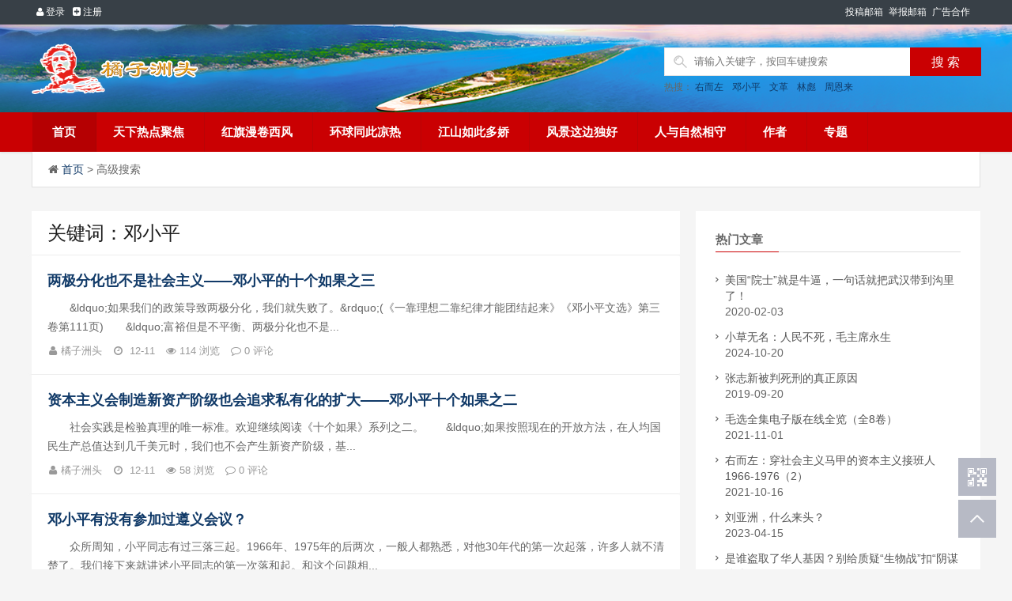

--- FILE ---
content_type: text/html; charset=utf-8
request_url: http://www.juzizhoutou.net/e/search/result/?searchid=72
body_size: 11825
content:
<!DOCTYPE html>
<html>
<head>
<meta charset="UTF-8"/>
<meta http-equiv="Cache-Control" content="no-transform"/>
<meta http-equiv="Content-Language" content="zh-CN" />
<meta name="viewport" content="width=device-width, initial-scale=1.0, maximum-scale=1.0">
<link rel="shortcut icon" href="/skin/ecms160/images/favicon.ico">

<meta name="keywords" content="高级搜索 邓小平" />
<meta name="description" content="高级搜索 邓小平 " />
<title>高级搜索 邓小平--橘子洲头</title>
<link rel="stylesheet" rev="stylesheet" href="/skin/ecms160/css/style.css" type="text/css" media="all"/>
<link rel="stylesheet" href="/skin/ecms160/css/font-awesome.min.css" media="screen" type="text/css" />
<script src="/skin/ecms160/js/jquery-2.2.4.min.js" type="text/javascript"></script>
<script src="/skin/ecms160/js/slippry.min.js" type="text/javascript"></script>
</head>
<body>

<!--[if lte IE 8]><div id="browsehappy">您正在使用的浏览器版本过低，请<a href="http://browsehappy.com/" target="_blank"><strong>升级您的浏览器</strong></a>，获得最佳的浏览体验！</div><![endif]-->
<div class="site-nav">
    <div class="site-nav-bd container">
        <ul class="site-nav-bd-l">
            <li class="menu login-info">
                <div class="menu-hd">
                    <script src="/e/member/login/loginjs.php"></script>
                </div>
            </li>
        </ul>
        <ul class="site-nav-bd-r">
            <li class="menu favorite">
                <div class="menu-hd"><a href="http://www.juzizhoutou.net/xinxi/2019-04-02/1394.html">投稿邮箱</a><a
                        href="http://www.juzizhoutou.net/xinxi/2019-04-02/1395.html">举报邮箱</a><a
                        href="http://www.juzizhoutou.net/xinxi/2019-04-02/1396.html">广告合作</a></div>
            </li>
        </ul>
        <div class="searchBtn"><a name="search"><i class="fa fa-search"></i></a></div>
        <div id="simplemodal-container"></div>
        <div id="searchbar">
            <p>全站搜索</p>

            <form onSubmit="return checkSearchForm()" method="post" name="searchform" action="/e/search/index.php">
                <input type="hidden" value="title" name="show">
                <input type="hidden" value="1" name="tempid">
                <input type="hidden" value="news" name="tbname">
                <input name="mid" value="1" type="hidden">
                <input name="dopost" value="search" type="hidden">
                <input type="text" name="keyboard" id="edtSearch" class="text" value="输入搜索关键词"
                       onblur="if($(this).val() == ''){$(this).val('输入搜索关键词');}"
                       onfocus="if($(this).val() == '输入搜索关键词'){$(this).val('');}" x-webkit-speech=""/>
                <input type="submit" id="btnPost" name="submit" class="submit" value="搜索"/>
            </form>
        </div>

    </div>
</div>
<div class="page-header">
    <div class="container">
        <div class="logo fl">
            <h1><a href="/" title="橘子洲头"> <img alt="橘子洲头"
                                                                                   src="/skin/ecms160/images/logo.png">
                </a></h1>
        </div>
        <div class="topArea fr">
            <div class="btMap">
                <div class="search fl">
                    <form onsubmit="return checkSearchForm()" method="post" name="searchform"
                          action="/e/search/index.php">
                        <div class="search-wrap">
                            <input placeholder="请输入关键字，按回车键搜索" name="keyboard" class="keyWord">
                        </div>
                        <input type="hidden" value="title" name="show">
                        <input type="hidden" value="1" name="tempid">
                        <input type="hidden" value="news" name="tbname">
                        <input name="mid" value="1" type="hidden">
                        <input name="dopost" value="search" type="hidden">
                        <input class="submit sub-btn mod_search_btn" value="搜&nbsp;索" type="submit">
                    </form>
                </div>
            </div>
            <div class="key"> 热搜： <a href='/e/search/result/?searchid=777' target=_blank>右而左</a>&nbsp;<a href='/e/search/result/?searchid=72' target=_blank>邓小平</a>&nbsp;<a href='/e/search/result/?searchid=71' target=_blank>文革</a>&nbsp;<a href='/e/search/result/?searchid=353' target=_blank>林彪</a>&nbsp;<a href='/e/search/result/?searchid=96' target=_blank>周恩来</a><br></div>
        </div>
    </div>
</div>
<div class="globa-nav">
    <div id="monavber" class="container" data-type="index"><a class="moble-bars" id="btn-bars"><i
                class="fa fa-bars fa-fe"></i>导航菜单</a>
        <ul class="navbar allMenu Left" classid="">

            <li class="active"><a href="/">首页</a></li>
            <li class="" ><a href="/tianxia/">天下热点聚焦</a><ul class="sub-menu"><li><a href="/tianxia/zhuisi/">怀念追思</a></li><li><a href="/tianxia/jiaodian/">焦点透视</a></li><li><a href="/tianxia/guancha/">新闻观察</a></li><li><a href="/tianxia/guoji/">国际瞭望</a></li></ul></li><li class="" ><a href="/hongqi/">红旗漫卷西风</a><ul class="sub-menu"><li><a href="/hongqi/zrsy/">峥嵘岁月</a></li><li><a href="/hongqi/szcf/">谁主沉浮</a></li><li><a href="/hongqi/zljs/">中流击水</a></li><li><a href="/hongqi/bdyx/">遍地英雄</a></li></ul></li><li class="" ><a href="/huanqiu/">环球同此凉热</a><ul class="sub-menu"><li><a href="/huanqiu/rjzd/">人间正道</a></li><li><a href="/huanqiu/gnxs/">工农心声</a></li><li><a href="/huanqiu/txzt/">天下杂谈</a></li><li><a href="/huanqiu/xuezhe/">学者观点</a></li></ul></li><li class="" ><a href="/jiangshan/">江山如此多娇</a><ul class="sub-menu"><li><a href="/jiangshan/hskt/">红色课堂</a></li><li><a href="/jiangshan/hsys/">红色影视</a></li><li><a href="/jiangshan/hssc/">红色收藏</a></li><li><a href="/jiangshan/hsly/">红色旅游</a></li></ul></li><li class="" ><a href="/fengjing/">风景这边独好</a><ul class="sub-menu"><li><a href="/fengjing/xxmz/">学习毛著</a></li><li><a href="/fengjing/wenyi/">文艺园地</a></li><li><a href="/fengjing/qcfc/">青春风采</a></li><li><a href="/fengjing/lixiang/">理想燃烧</a></li></ul></li><li class="" ><a href="/tianren/">人与自然相守</a><ul class="sub-menu"><li><a href="/tianren/lishi/">历史求真</a></li><li><a href="/tianren/jiankang/">人民健康</a></li><li><a href="/tianren/huanjing/">守护环境</a></li><li><a href="/tianren/minsheng/">民生百态</a></li></ul></li><li class="" ><a href="/zuozhe/">作者</a><ul class="sub-menu"><li><a href="/zuozhe/xuezhe/">学者文集</a></li><li><a href="/zuozhe/wangyou/">民间智慧</a></li></ul></li>            <li class=""><a href="/tags.html">专题</a>
                <ul class="sub-menu">
                                        <li><a href="/e/tags/?tagname=%E6%89%B9%E5%88%A4%E3%80%8A%E7%94%9F%E4%B8%87%E7%89%A9%E3%80%8B" target="_blank" title="批判《生万物》">批判《生万物》</a></li>                                        <li><a href="/e/tags/?tagname=%E4%BB%A5%E8%89%B2%E5%88%97%E7%A9%BA%E8%A2%AD%E4%BC%8A%E6%9C%97" target="_blank" title="以色列空袭伊朗">以色列空袭伊朗</a></li>                                        <li><a href="/e/tags/?tagname=%E7%BD%97%E5%B8%85%E5%AE%87%E2%80%9C%E8%87%AA%E6%9D%80%E2%80%9D%E6%A1%88" target="_blank" title="罗帅宇“自杀”案">罗帅宇“自杀”案</a></li>                                        <li><a href="/e/tags/?tagname=%E7%89%B9%E6%9C%97%E6%99%AE%E6%8C%91%E8%B5%B7%E7%BE%8E%E5%9B%BD%E5%86%85%E4%B9%B1" target="_blank" title="特朗普挑起美国内乱">特朗普挑起美国内乱</a></li>                                        <li><a href="/e/tags/?tagname=%E6%89%93%E9%80%80%E6%96%87%E7%97%9E%E6%94%BB%E5%87%BB%E6%98%86%E4%BB%91%E7%AD%96" target="_blank" title="打退文痞攻击昆仑策">打退文痞攻击昆仑策</a></li>                                    </ul>
            </li>
        </ul>
    </div>
</div>
<div class="container">
  <div id="content-header">
    <div id="top-announce"> <i class="fa fa-home"></i> <a href='/'>首页</a>&nbsp;>&nbsp;高级搜索 </div>
  </div>
</div>
<div class="container">
<div class="pcd_ad" style="margin-top:10px"><script src=/d/js/acmsd/thea7.js></script></div>
<div class="mbd_ad" style="margin-top:10px"><table width="100%" height="90" style="background-color: #d43d3d;">
    <tr align="center">
      <td style="color: #fff;">后台-系统设置-扩展变量-手机广告位-栏目广告位一</td>
    </tr>
  </table></div>
  <div class="content-wrap">
    <div class="content">
      <div class="excerpts">
        <div class="position_title">
          <h1 itemprop="headline">关键词：邓小平</h1>
        </div>
        <article class="post" data-id="24228">
          
          <header>
            <h2><a href="/huanqiu/txzt/2025-12-11/24228.html" title="两极分化也不是社会主义——邓小平的十个如果之三" rel="bookmark">两极分化也不是社会主义——邓小平的十个如果之三</a></h2>
          </header>
          <p class="post-text"> 　　&amp;ldquo;如果我们的政策导致两极分化，我们就失败了。&amp;rdquo;(《一靠理想二靠纪律才能团结起来》《邓小平文选》第三卷第111页)　　&amp;ldquo;富裕但是不平衡、两极分化也不是... </p>
          <footer> <span><i class="fa fa-user fa-fw"></i><a href="/e/space/listuseract.php?mid=1&tempid=13&userid=2" title="">橘子洲头</a></span> <span class="time"><i class="fa fa-clock-o fa-fw"></i> 12-11 </span> <span><i class="fa fa-eye fa-fw"></i>114 浏览</span> <span><i class="fa fa-comment-o fa-fw"></i><a href="/huanqiu/txzt/2025-12-11/24228.html#comments">0 评论</a></span> </footer>
        </article><article class="post" data-id="24224">
          
          <header>
            <h2><a href="/huanqiu/txzt/2025-12-11/24224.html" title="资本主义会制造新资产阶级也会追求私有化的扩大——邓小平十个如果之二" rel="bookmark">资本主义会制造新资产阶级也会追求私有化的扩大——邓小平十个如果之二</a></h2>
          </header>
          <p class="post-text"> 　　社会实践是检验真理的唯一标准。欢迎继续阅读《十个如果》系列之二。　　&amp;ldquo;如果按照现在的开放方法，在人均国民生产总值达到几千美元时，我们也不会产生新资产阶级，基... </p>
          <footer> <span><i class="fa fa-user fa-fw"></i><a href="/e/space/listuseract.php?mid=1&tempid=13&userid=2" title="">橘子洲头</a></span> <span class="time"><i class="fa fa-clock-o fa-fw"></i> 12-11 </span> <span><i class="fa fa-eye fa-fw"></i>58 浏览</span> <span><i class="fa fa-comment-o fa-fw"></i><a href="/huanqiu/txzt/2025-12-11/24224.html#comments">0 评论</a></span> </footer>
        </article><article class="post" data-id="24120">
          
          <header>
            <h2><a href="/tianren/lishi/2025-11-30/24120.html" title="邓小平有没有参加过遵义会议？" rel="bookmark">邓小平有没有参加过遵义会议？</a></h2>
          </header>
          <p class="post-text"> 　　众所周知，小平同志有过三落三起。1966年、1975年的后两次，一般人都熟悉，对他30年代的第一次起落，许多人就不清楚了。我们接下来就讲述小平同志的第一次落和起。和这个问题相... </p>
          <footer> <span><i class="fa fa-user fa-fw"></i><a href="/e/space/listuseract.php?mid=1&tempid=13&userid=2" title="">橘子洲头</a></span> <span class="time"><i class="fa fa-clock-o fa-fw"></i> 11-30 </span> <span><i class="fa fa-eye fa-fw"></i>112 浏览</span> <span><i class="fa fa-comment-o fa-fw"></i><a href="/tianren/lishi/2025-11-30/24120.html#comments">0 评论</a></span> </footer>
        </article><article class="post" data-id="23962">
          
          <header>
            <h2><a href="/tianren/lishi/2025-11-13/23962.html" title="影响1975年整顿的首要政治因素——论邓小平与毛泽东的三项指示" rel="bookmark">影响1975年整顿的首要政治因素——论邓小平与毛泽东的三项指示</a></h2>
          </header>
          <p class="post-text"> 　　1975年2月，邓小平在毛泽东、周恩来的支持下，主持中央日常工作，开始对全国各方面的工作进行整顿，收到显著成效。图为毛泽东和邓小平在一起　　邓小平主持的1975年整顿是在毛... </p>
          <footer> <span><i class="fa fa-user fa-fw"></i><a href="/e/space/listuseract.php?mid=1&tempid=13&userid=2" title="">橘子洲头</a></span> <span class="time"><i class="fa fa-clock-o fa-fw"></i> 11-13 </span> <span><i class="fa fa-eye fa-fw"></i>161 浏览</span> <span><i class="fa fa-comment-o fa-fw"></i><a href="/tianren/lishi/2025-11-13/23962.html#comments">0 评论</a></span> </footer>
        </article><article class="post" data-id="23671">
          
          <header>
            <h2><a href="/tianren/lishi/2025-10-14/23671.html" title="特朗普10月10日再次宣布对中国加征100%关税，看毛主席与邓小平路线" rel="bookmark">特朗普10月10日再次宣布对中国加征100%关税，看毛主席与邓小平路线</a></h2>
          </header>
          <p class="post-text"> 　　2025年10月10日，特朗普再度发贴文，要对中国加征100%关税。　　根据中国商务部网站10月12日消息《商务部新闻发言人就近期中方相关经贸政策措施情况答记者问》：　　【3、有... </p>
          <footer> <span><i class="fa fa-user fa-fw"></i><a href="/e/space/listuseract.php?mid=1&tempid=13&userid=2" title="">橘子洲头</a></span> <span class="time"><i class="fa fa-clock-o fa-fw"></i> 10-14 </span> <span><i class="fa fa-eye fa-fw"></i>156 浏览</span> <span><i class="fa fa-comment-o fa-fw"></i><a href="/tianren/lishi/2025-10-14/23671.html#comments">0 评论</a></span> </footer>
        </article><article class="post" data-id="23568">
          
          <header>
            <h2><a href="/tianren/lishi/2025-10-01/23568.html" title="国庆日，毛主席与邓小平的时空对话" rel="bookmark">国庆日，毛主席与邓小平的时空对话</a></h2>
          </header>
          <p class="post-text"> 　　一年一度的国庆日又到了。　　到底要建设一个什么样的新中国？毛主席曾对身边的护士长吴旭君说过这样的话：　　中央文献研究室《毛泽东传》：　　【&amp;ldquo;我多次提出主要问... </p>
          <footer> <span><i class="fa fa-user fa-fw"></i><a href="/e/space/listuseract.php?mid=1&tempid=13&userid=2" title="">橘子洲头</a></span> <span class="time"><i class="fa fa-clock-o fa-fw"></i> 10-01 </span> <span><i class="fa fa-eye fa-fw"></i>210 浏览</span> <span><i class="fa fa-comment-o fa-fw"></i><a href="/tianren/lishi/2025-10-01/23568.html#comments">0 评论</a></span> </footer>
        </article><article class="post" data-id="23288">
          
          <header>
            <h2><a href="/tianren/lishi/2025-09-12/23288.html" title="9.9缅怀毛主席，毛主席与邓小平谁准确地预见了未来？" rel="bookmark">9.9缅怀毛主席，毛主席与邓小平谁准确地预见了未来？</a></h2>
          </header>
          <p class="post-text"> 　　又是一年9.9，转眼毛主席已经逝世49年了，本篇摘录毛主席与邓小平的一些预言，与读者朋友们一起来学习，权做是对毛主席的一种纪念吧。　　中央文献研究室《毛泽东年谱》：　　【（1... </p>
          <footer> <span><i class="fa fa-user fa-fw"></i><a href="/e/space/listuseract.php?mid=1&tempid=13&userid=2" title="">橘子洲头</a></span> <span class="time"><i class="fa fa-clock-o fa-fw"></i> 09-09 </span> <span><i class="fa fa-eye fa-fw"></i>171 浏览</span> <span><i class="fa fa-comment-o fa-fw"></i><a href="/tianren/lishi/2025-09-12/23288.html#comments">0 评论</a></span> </footer>
        </article><article class="post" data-id="23129">
          
          <header>
            <h2><a href="/tianren/lishi/2025-08-28/23129.html" title="双石：“西路军蒙冤”？——陈云、邓小平的批示被无度引伸" rel="bookmark">双石：“西路军蒙冤”？——陈云、邓小平的批示被无度引伸</a></h2>
          </header>
          <p class="post-text"> 　　邓小平的批示一作出，马上就产生了爆炸性的效果：一句&amp;ldquo;存档&amp;rdquo;，其作用远超过了党内的正式决议！一句&amp;ldquo;西路军是奉中央命令西渡黄河的&amp;rdquo;，原本就已有欠妥之嫌... </p>
          <footer> <span><i class="fa fa-user fa-fw"></i><a href="/e/space/listuseract.php?mid=1&tempid=13&userid=2" title="">橘子洲头</a></span> <span class="time"><i class="fa fa-clock-o fa-fw"></i> 08-28 </span> <span><i class="fa fa-eye fa-fw"></i>231 浏览</span> <span><i class="fa fa-comment-o fa-fw"></i><a href="/tianren/lishi/2025-08-28/23129.html#comments">0 评论</a></span> </footer>
        </article><article class="post" data-id="22648">
          
          <header>
            <h2><a href="/tianren/lishi/2025-07-15/22648.html" title="在这件事上，如何看待毛主席与邓小平的分歧？" rel="bookmark">在这件事上，如何看待毛主席与邓小平的分歧？</a></h2>
          </header>
          <p class="post-text"> 　　文化大革命刚开始的时候，在是否撤销工作组的问题上，毛主席与一些人产生了分歧。　　中央文献研究室《邓小平年谱》：　　【7月18日毛泽东从外地回到北京，在看了中央文化革命... </p>
          <footer> <span><i class="fa fa-user fa-fw"></i><a href="/e/space/listuseract.php?mid=1&tempid=13&userid=2" title="">橘子洲头</a></span> <span class="time"><i class="fa fa-clock-o fa-fw"></i> 07-15 </span> <span><i class="fa fa-eye fa-fw"></i>282 浏览</span> <span><i class="fa fa-comment-o fa-fw"></i><a href="/tianren/lishi/2025-07-15/22648.html#comments">0 评论</a></span> </footer>
        </article><article class="post" data-id="22359">
          
          <header>
            <h2><a href="/tianren/lishi/2025-06-17/22359.html" title="一锤定音！《邓小平年谱》记载运十下马的准确依据！" rel="bookmark">一锤定音！《邓小平年谱》记载运十下马的准确依据！</a></h2>
          </header>
          <p class="post-text"> 　　一、《邓小平年谱》的记载　　1980年4月8日上午，会见美国麦克唐纳&amp;middot;道格拉斯公司总裁桑福德&amp;middot;诺伊斯&amp;middot;麦克唐纳，详细询问三机部同道格拉斯公司合作事宜... </p>
          <footer> <span><i class="fa fa-user fa-fw"></i><a href="/e/space/listuseract.php?mid=1&tempid=13&userid=2" title="">橘子洲头</a></span> <span class="time"><i class="fa fa-clock-o fa-fw"></i> 06-17 </span> <span><i class="fa fa-eye fa-fw"></i>357 浏览</span> <span><i class="fa fa-comment-o fa-fw"></i><a href="/tianren/lishi/2025-06-17/22359.html#comments">0 评论</a></span> </footer>
        </article><article class="post" data-id="21580">
          
          <header>
            <h2><a href="/tianren/minsheng/2025-04-16/21580.html" title="邓小平80年代在中央理论务虚会上的讲话" rel="bookmark">邓小平80年代在中央理论务虚会上的讲话</a></h2>
          </header>
          <p class="post-text"> 　　来的都是老同志啊。文革十年大家受苦了。已经平反的同志们要努力工作，还没有平反的同志再等志再等待一下，耀邦同志正在做这件工作。同志们再耐心等待一下，再过几年，情况就更... </p>
          <footer> <span><i class="fa fa-user fa-fw"></i><a href="/e/space/listuseract.php?mid=1&tempid=13&userid=2" title="">橘子洲头</a></span> <span class="time"><i class="fa fa-clock-o fa-fw"></i> 04-16 </span> <span><i class="fa fa-eye fa-fw"></i>725 浏览</span> <span><i class="fa fa-comment-o fa-fw"></i><a href="/tianren/minsheng/2025-04-16/21580.html#comments">0 评论</a></span> </footer>
        </article><article class="post" data-id="19607">
          
          <header>
            <h2><a href="/tianxia/guancha/2024-08-24/19607.html" title="习近平：在纪念邓小平同志诞辰120周年座谈会上的讲话" rel="bookmark">习近平：在纪念邓小平同志诞辰120周年座谈会上的讲话</a></h2>
          </header>
          <p class="post-text"> 新华社北京8月22日电在纪念邓小平同志诞辰120周年座谈会上的讲话(2024年8月22日)习近平　　8月22日，中共中央在北京人民大会堂举行纪念邓小平同志诞辰120周年座谈会。中共中... </p>
          <footer> <span><i class="fa fa-user fa-fw"></i><a href="/e/space/listuseract.php?mid=1&tempid=13&userid=2" title="">橘子洲头</a></span> <span class="time"><i class="fa fa-clock-o fa-fw"></i> 08-23 </span> <span><i class="fa fa-eye fa-fw"></i>715 浏览</span> <span><i class="fa fa-comment-o fa-fw"></i><a href="/tianxia/guancha/2024-08-24/19607.html#comments">1 评论</a></span> </footer>
        </article><article class="post" data-id="19608">
          
          <header>
            <h2><a href="/tianxia/guancha/2024-08-24/19608.html" title="多地举行活动纪念邓小平诞辰120周年，将发行纪念邮票1套4枚" rel="bookmark">多地举行活动纪念邓小平诞辰120周年，将发行纪念邮票1套4枚</a></h2>
          </header>
          <p class="post-text"> 　　2024年8月22日，是邓小平同志诞辰120周年纪念日。众多纪念活动近期已在各地推出。　　据中国共产党中央委员会党史和文献研究院对外合作交流局官方微信公众号消息，为纪念邓... </p>
          <footer> <span><i class="fa fa-user fa-fw"></i><a href="/e/space/listuseract.php?mid=1&tempid=13&userid=2" title="">橘子洲头</a></span> <span class="time"><i class="fa fa-clock-o fa-fw"></i> 08-22 </span> <span><i class="fa fa-eye fa-fw"></i>570 浏览</span> <span><i class="fa fa-comment-o fa-fw"></i><a href="/tianxia/guancha/2024-08-24/19608.html#comments">0 评论</a></span> </footer>
        </article><article class="post" data-id="19601">
          
          <header>
            <h2><a href="/fengjing/wenyi/2024-08-23/19601.html" title="邓小平诞辰120周年纪念赋词《调笑令》四阕" rel="bookmark">邓小平诞辰120周年纪念赋词《调笑令》四阕</a></h2>
          </header>
          <p class="post-text"> 邓小平诞辰120周年纪念赋词《调笑令》四阕 <br />
曹子文 2024年8月21日<br />
2024年8月22日是邓小平诞辰120周年纪念。回顾邓小平摄政开始的中美和中日两次重大外交活动，将其访美和访日... </p>
          <footer> <span><i class="fa fa-user fa-fw"></i><a href="/e/space/listuseract.php?mid=1&tempid=13&userid=2" title="">橘子洲头</a></span> <span class="time"><i class="fa fa-clock-o fa-fw"></i> 08-21 </span> <span><i class="fa fa-eye fa-fw"></i>17920 浏览</span> <span><i class="fa fa-comment-o fa-fw"></i><a href="/fengjing/wenyi/2024-08-23/19601.html#comments">6 评论</a></span> </footer>
        </article><article class="post" data-id="14229">
          
          <header>
            <h2><a href="/huanqiu/xuezhe/2022-07-07/14229.html" title="司马南：观影《邓小平小道》，我的一点意见" rel="bookmark">司马南：观影《邓小平小道》，我的一点意见</a></h2>
          </header>
          <p class="post-text"> 打不开？点这里&gt;&gt;&gt;... </p>
          <footer> <span><i class="fa fa-user fa-fw"></i><a href="/e/space/listuseract.php?mid=1&tempid=13&userid=2" title="">橘子洲头</a></span> <span class="time"><i class="fa fa-clock-o fa-fw"></i> 07-07 </span> <span><i class="fa fa-eye fa-fw"></i>1618 浏览</span> <span><i class="fa fa-comment-o fa-fw"></i><a href="/huanqiu/xuezhe/2022-07-07/14229.html#comments">2 评论</a></span> </footer>
        </article><article class="post" data-id="13896">
          
          <header>
            <h2><a href="/jiangshan/hsys/2022-06-05/13896.html" title="《历史转折中的邓小平》之重编教材" rel="bookmark">《历史转折中的邓小平》之重编教材</a></h2>
          </header>
          <p class="post-text"> 点击图片查看视频... </p>
          <footer> <span><i class="fa fa-user fa-fw"></i><a href="/e/space/listuseract.php?mid=1&tempid=13&userid=2" title="">橘子洲头</a></span> <span class="time"><i class="fa fa-clock-o fa-fw"></i> 06-05 </span> <span><i class="fa fa-eye fa-fw"></i>1916 浏览</span> <span><i class="fa fa-comment-o fa-fw"></i><a href="/jiangshan/hsys/2022-06-05/13896.html#comments">0 评论</a></span> </footer>
        </article><article class="post" data-id="13270">
          
          <header>
            <h2><a href="/huanqiu/xuezhe/2022-04-13/13270.html" title="宋方敏：几个长期被曲解和混淆的观点——完整准确地理解邓小平理论" rel="bookmark">宋方敏：几个长期被曲解和混淆的观点——完整准确地理解邓小平理论</a></h2>
          </header>
          <p class="post-text">  【编者按】在全党迎接二十大的背景下，近日又有学者发文，宣传邓小平南方谈话是&amp;ldquo;从根本上突破了姓&amp;lsquo;社&amp;rsquo;姓&amp;lsquo;资&amp;rsquo;的思想束缚&amp;rdquo;等等，这样的理解... </p>
          <footer> <span><i class="fa fa-user fa-fw"></i><a href="/e/space/listuseract.php?mid=1&tempid=13&userid=2" title="">橘子洲头</a></span> <span class="time"><i class="fa fa-clock-o fa-fw"></i> 04-13 </span> <span><i class="fa fa-eye fa-fw"></i>1730 浏览</span> <span><i class="fa fa-comment-o fa-fw"></i><a href="/huanqiu/xuezhe/2022-04-13/13270.html#comments">2 评论</a></span> </footer>
        </article><article class="post" data-id="12113">
          
          <header>
            <h2><a href="/huanqiu/txzt/2021-12-09/12113.html" title="怎样看待毛泽东时代的清贫和邓小平改革开放后的富有" rel="bookmark">怎样看待毛泽东时代的清贫和邓小平改革开放后的富有</a></h2>
          </header>
          <p class="post-text"> 怎样看待毛泽东时代的清贫和邓小平改革开放后的富有... </p>
          <footer> <span><i class="fa fa-user fa-fw"></i><a href="/e/space/listuseract.php?mid=1&tempid=13&userid=2" title="">橘子洲头</a></span> <span class="time"><i class="fa fa-clock-o fa-fw"></i> 12-06 </span> <span><i class="fa fa-eye fa-fw"></i>1423 浏览</span> <span><i class="fa fa-comment-o fa-fw"></i><a href="/huanqiu/txzt/2021-12-09/12113.html#comments">1 评论</a></span> </footer>
        </article><article class="post" data-id="9520">
          
          <header>
            <h2><a href="/tianren/lishi/2021-03-27/9520.html" title="学者:认为邓小平改革终结了毛泽东革命太肤浅" rel="bookmark">学者:认为邓小平改革终结了毛泽东革命太肤浅</a></h2>
          </header>
          <p class="post-text"> 学者:认为邓小平改革终结了毛泽东革命太肤浅... </p>
          <footer> <span><i class="fa fa-user fa-fw"></i><a href="/e/space/listuseract.php?mid=1&tempid=13&userid=2" title="">橘子洲头</a></span> <span class="time"><i class="fa fa-clock-o fa-fw"></i> 03-27 </span> <span><i class="fa fa-eye fa-fw"></i>1474 浏览</span> <span><i class="fa fa-comment-o fa-fw"></i><a href="/tianren/lishi/2021-03-27/9520.html#comments">0 评论</a></span> </footer>
        </article><article class="post" data-id="9519">
          
          <header>
            <h2><a href="/tianren/lishi/2021-03-27/9519.html" title="《瞭望》文章：邓小平与新时期党的政治路线" rel="bookmark">《瞭望》文章：邓小平与新时期党的政治路线</a></h2>
          </header>
          <p class="post-text"> 《瞭望》文章：邓小平与新时期党的政治路线... </p>
          <footer> <span><i class="fa fa-user fa-fw"></i><a href="/e/space/listuseract.php?mid=1&tempid=13&userid=2" title="">橘子洲头</a></span> <span class="time"><i class="fa fa-clock-o fa-fw"></i> 03-27 </span> <span><i class="fa fa-eye fa-fw"></i>1100 浏览</span> <span><i class="fa fa-comment-o fa-fw"></i><a href="/tianren/lishi/2021-03-27/9519.html#comments">0 评论</a></span> </footer>
        </article><article class="post" data-id="8698">
          
          <header>
            <h2><a href="/tianren/lishi/2020-12-29/8698.html" title="邓小平：对起草《关于建国以来党的若干历史问题的决议》的意见" rel="bookmark">邓小平：对起草《关于建国以来党的若干历史问题的决议》的意见</a></h2>
          </header>
          <p class="post-text"> 邓小平：对起草《关于建国以来党的若干历史问题的决议》的意见... </p>
          <footer> <span><i class="fa fa-user fa-fw"></i><a href="/e/space/listuseract.php?mid=1&tempid=13&userid=2" title="">橘子洲头</a></span> <span class="time"><i class="fa fa-clock-o fa-fw"></i> 12-29 </span> <span><i class="fa fa-eye fa-fw"></i>1070 浏览</span> <span><i class="fa fa-comment-o fa-fw"></i><a href="/tianren/lishi/2020-12-29/8698.html#comments">0 评论</a></span> </footer>
        </article><article class="post" data-id="6224">
          
          <header>
            <h2><a href="/huanqiu/xuezhe/2020-05-13/6224.html" title="再读邓小平书信，怀念去世29年的伟大战士" rel="bookmark">再读邓小平书信，怀念去世29年的伟大战士</a></h2>
          </header>
          <p class="post-text"> 再读邓小平书信，怀念去世29年的伟大战士钢筋水泥 1972年7月31日，中央军委在国防部举行了庆祝&amp;ldquo;八一&amp;rdquo;建军节招待会。经毛主席批准，陈云、李富春、王震、滕代远、陈再... </p>
          <footer> <span><i class="fa fa-user fa-fw"></i><a href="/e/space/listuseract.php?mid=1&tempid=13&userid=2" title="">橘子洲头</a></span> <span class="time"><i class="fa fa-clock-o fa-fw"></i> 05-13 </span> <span><i class="fa fa-eye fa-fw"></i>16032 浏览</span> <span><i class="fa fa-comment-o fa-fw"></i><a href="/huanqiu/xuezhe/2020-05-13/6224.html#comments">12 评论</a></span> </footer>
        </article><article class="post" data-id="6216">
          
          <header>
            <h2><a href="/huanqiu/txzt/2020-05-12/6216.html" title="远航：“中央秘书长”从何而来？——观《伟大的转折》再议邓小平参加遵义会议" rel="bookmark">远航：“中央秘书长”从何而来？——观《伟大的转折》再议邓小平参加遵义会议</a></h2>
          </header>
          <p class="post-text"> 　　邓小平有许多众说纷纭的故事，关于他是否参加及其以何种身份参加遵义会议可谓重头戏。近日看央视电视剧《伟大的转折》，皆随画面用文字显示主要人物的姓名、职务，情节进展到... </p>
          <footer> <span><i class="fa fa-user fa-fw"></i><a href="/e/space/listuseract.php?mid=1&tempid=13&userid=2" title="">橘子洲头</a></span> <span class="time"><i class="fa fa-clock-o fa-fw"></i> 05-12 </span> <span><i class="fa fa-eye fa-fw"></i>5123 浏览</span> <span><i class="fa fa-comment-o fa-fw"></i><a href="/huanqiu/txzt/2020-05-12/6216.html#comments">0 评论</a></span> </footer>
        </article><article class="post" data-id="4618">
          
          <header>
            <h2><a href="/huanqiu/txzt/2020-01-21/4618.html" title="厉害了！邓小平故里超越毛泽东故居，进入十大热门景区？" rel="bookmark">厉害了！邓小平故里超越毛泽东故居，进入十大热门景区？</a></h2>
          </header>
          <p class="post-text"> 　　据四川日报旗下的&amp;ldquo;四川在线&amp;rdquo;1月15日发布的报道《春节去哪儿耍人少?大数据预计全国这10个5A级景点相对&amp;ldquo;人少&amp;rdquo;，第一名竟是四川这个景点&amp;hellip;&amp;h... </p>
          <footer> <span><i class="fa fa-user fa-fw"></i><a href="/e/space/listuseract.php?mid=1&tempid=13&userid=2" title="">橘子洲头</a></span> <span class="time"><i class="fa fa-clock-o fa-fw"></i> 01-21 </span> <span><i class="fa fa-eye fa-fw"></i>21674 浏览</span> <span><i class="fa fa-comment-o fa-fw"></i><a href="/huanqiu/txzt/2020-01-21/4618.html#comments">10 评论</a></span> </footer>
        </article><article class="post" data-id="3906">
          
          <header>
            <h2><a href="/huanqiu/txzt/2019-10-22/3906.html" title="中国的农业道路： 从毛泽东到邓小平——关于中国未来的思考" rel="bookmark">中国的农业道路： 从毛泽东到邓小平——关于中国未来的思考</a></h2>
          </header>
          <p class="post-text"> //一：序言//农村，农业和农民是一个国家的基础。本文要讨论的是中国过去六十五年的农村发展过程中所走过的道路，取得的成就和今后发展取向问题。简单的说来，中国农村的发展选择了... </p>
          <footer> <span><i class="fa fa-user fa-fw"></i><a href="/e/space/listuseract.php?mid=1&tempid=13&userid=2" title="">橘子洲头</a></span> <span class="time"><i class="fa fa-clock-o fa-fw"></i> 10-22 </span> <span><i class="fa fa-eye fa-fw"></i>1449 浏览</span> <span><i class="fa fa-comment-o fa-fw"></i><a href="/huanqiu/txzt/2019-10-22/3906.html#comments">0 评论</a></span> </footer>
        </article>
      </div>
      <div class="pagination">
        <ul>
         <li class="active"><span>1</span></li><li><a href="/e/search/result/index.php?page=1&amp;searchid=72" class="ease">2</a></li><li><a href="/e/search/result/index.php?page=1&amp;searchid=72" class="c-nav next ease">下页</a></li><li><a href="/e/search/result/index.php?page=1&amp;searchid=72" class="c-nav ease">尾页</a></li>
        </ul>
      </div>
    </div>
  </div>
  <div class="sidebar">
    <div class="widgets widgets-tie divPrevious">
      <div class="widgets-title"> <span>热门文章</span> </div>
      <ul>
             <li> <i class="fa fa-angle-right"></i> <a href="/tianxia/jiaodian/2020-02-03/4815.html"> 美国“院士”就是牛逼，一句话就把武汉带到沟里了！ </a>
          <div class="widget-hotpost-brief-time"> 2020-02-03 </div>
        </li>
             <li> <i class="fa fa-angle-right"></i> <a href="/huanqiu/txzt/2024-10-02/19781.html"> 小草无名：人民不死，毛主席永生 </a>
          <div class="widget-hotpost-brief-time"> 2024-10-20 </div>
        </li>
             <li> <i class="fa fa-angle-right"></i> <a href="/tianren/lishi/2019-09-20/3646.html"> 张志新被判死刑的真正原因 </a>
          <div class="widget-hotpost-brief-time"> 2019-09-20 </div>
        </li>
             <li> <i class="fa fa-angle-right"></i> <a href="/fengjing/xxmz/2021-11-01/11690.html"> 毛选全集电子版在线全览（全8卷） </a>
          <div class="widget-hotpost-brief-time"> 2021-11-01 </div>
        </li>
             <li> <i class="fa fa-angle-right"></i> <a href="/huanqiu/txzt/2021-10-16/11523.html"> 右而左：穿社会主义马甲的资本主义接班人 1966-1976（2） </a>
          <div class="widget-hotpost-brief-time"> 2021-10-16 </div>
        </li>
             <li> <i class="fa fa-angle-right"></i> <a href="/tianren/lishi/2023-04-19/16743.html"> 刘亚洲，什么来头？ </a>
          <div class="widget-hotpost-brief-time"> 2023-04-15 </div>
        </li>
             <li> <i class="fa fa-angle-right"></i> <a href="/huanqiu/txzt/2020-01-23/4634.html"> 是谁盗取了华人基因？别给质疑“生物战”扣“阴谋论”帽子！ </a>
          <div class="widget-hotpost-brief-time"> 2020-01-23 </div>
        </li>
             <li> <i class="fa fa-angle-right"></i> <a href="/huanqiu/xuezhe/2022-09-17/14945.html"> 张宏良：如此羞辱是共同围猎的战争信号 </a>
          <div class="widget-hotpost-brief-time"> 2022-09-17 </div>
        </li>
             <li> <i class="fa fa-angle-right"></i> <a href="/huanqiu/txzt/2020-02-08/4871.html"> 石正丽事件的前后整理，及武小华博士打脸她 </a>
          <div class="widget-hotpost-brief-time"> 2020-02-08 </div>
        </li>
             <li> <i class="fa fa-angle-right"></i> <a href="/tianxia/guancha/2019-09-23/3687.html"> 大刀砍：陈禹山突然爆出了张志新的性丑闻 </a>
          <div class="widget-hotpost-brief-time"> 2019-09-23 </div>
        </li>
           </ul>
    </div>
      <div class="widgets asdsds asds-2"> <script src=/d/js/acmsd/thea10.js></script> </div>
    <div class="widgets widgets-tie divTags">
      <div class="widgets-title"> <span>标签列表</span> </div>
      <ul>
          <li><a href="/e/tags/?tagname=%E8%AF%84%E6%9E%90%E6%96%B9%E6%96%B9">评析方方<span class="tag-count"> (252)</span></a></li>        <li><a href="/e/tags/?tagname=%E5%8F%B8%E9%A9%AC%E5%8D%97%E8%AF%84%E8%81%94%E6%83%B3%E4%BA%8B%E4%BB%B6">司马南评联想事件<span class="tag-count"> (123)</span></a></li>        <li><a href="/e/tags/?tagname=%E4%BB%A5%E8%89%B2%E5%88%97%E7%A9%BA%E8%A2%AD%E4%BC%8A%E6%9C%97">以色列空袭伊朗<span class="tag-count"> (96)</span></a></li>        <li><a href="/e/tags/?tagname=%E5%B0%8F%E5%AD%A6%E6%95%B0%E5%AD%A6%E6%95%99%E6%9D%90%E4%B8%91%E5%9B%BE%E4%B8%8A%E7%83%AD%E6%90%9C">小学数学教材丑图上热搜<span class="tag-count"> (62)</span></a></li>        <li><a href="/e/tags/?tagname=%E7%BA%AA%E5%BF%B5%E6%AF%9B%E4%B8%BB%E5%B8%AD">纪念毛主席<span class="tag-count"> (61)</span></a></li>        <li><a href="/e/tags/?tagname=%E6%8A%97%E5%87%BB%E6%96%B0%E5%86%A0%E7%97%85%E6%AF%92">抗击新冠病毒<span class="tag-count"> (59)</span></a></li>        <li><a href="/e/tags/?tagname=%E9%95%BF%E7%AF%87%E5%B0%8F%E8%AF%B4%E3%80%8A%E4%B8%9C%E6%96%B9%E3%80%8B%E8%BF%9E%E8%BD%BD">长篇小说《东方》连载<span class="tag-count"> (50)</span></a></li>        <li><a href="/e/tags/?tagname=%E3%80%8A%E6%9C%9D%E9%B2%9C%E6%88%98%E4%BA%89%E3%80%8B%E8%BF%9E%E8%BD%BD">《朝鲜战争》连载<span class="tag-count"> (48)</span></a></li>        <li><a href="/e/tags/?tagname=%E6%89%B9%E8%B4%BE%E6%B5%85%E6%B5%85%E5%B1%8E%E5%B0%BF%E8%AF%97">批贾浅浅屎尿诗<span class="tag-count"> (44)</span></a></li>        <li><a href="/e/tags/?tagname=%E6%89%B9%E8%AF%84%E3%80%8A%E5%85%AB%E4%BD%B0%E3%80%8B">批评《八佰》<span class="tag-count"> (35)</span></a></li>        <li><a href="/e/tags/?tagname=%E8%AF%84%E7%94%B5%E5%BD%B1%E3%80%8A%E9%95%BF%E6%B4%A5%E6%B9%96%E3%80%8B">评电影《长津湖》<span class="tag-count"> (34)</span></a></li>        <li><a href="/e/tags/?tagname=%E4%B8%AD%E7%BE%8E%E8%B4%B8%E6%98%93%E6%88%98">中美贸易战<span class="tag-count"> (32)</span></a></li>        <li><a href="/e/tags/?tagname=%E8%91%A3%E8%A2%AD%E8%8E%B9%E9%A3%8E%E6%B3%A2">董袭莹风波<span class="tag-count"> (28)</span></a></li>        <li><a href="/e/tags/?tagname=%E6%89%B9%E5%88%A4%E3%80%8A%E7%94%9F%E4%B8%87%E7%89%A9%E3%80%8B">批判《生万物》<span class="tag-count"> (28)</span></a></li>        <li><a href="/e/tags/?tagname=%E4%B8%89%E6%B2%B3%E7%A6%81%E7%94%A8%E7%BA%A2%E8%93%9D%E9%BB%91">三河禁用红蓝黑<span class="tag-count"> (27)</span></a></li>        <li><a href="/e/tags/?tagname=%E7%BE%8E%E5%9B%BD%E5%B0%81%E9%94%81%E5%8D%8E%E4%B8%BA">美国封锁华为<span class="tag-count"> (26)</span></a></li>        <li><a href="/e/tags/?tagname=%E5%86%9C%E5%AE%B6%E5%A5%B3%E8%A2%AB%E9%A1%B6%E6%9B%BF%E4%B8%8A%E5%A4%A7%E5%AD%A6">农家女被顶替上大学<span class="tag-count"> (26)</span></a></li>        <li><a href="/e/tags/?tagname=%E2%80%9C%E7%8C%A5%E4%BA%B5%E2%80%9D9%E5%B2%81%E5%A5%B3%E7%AB%A5%E6%A1%88">“猥亵”9岁女童案<span class="tag-count"> (25)</span></a></li>        <li><a href="/e/tags/?tagname=%E7%94%B5%E5%BD%B1%E3%80%8A%E9%87%91%E5%88%9A%E5%B7%9D%E3%80%8B%E4%BA%89%E8%AE%AE">电影《金刚川》争议<span class="tag-count"> (24)</span></a></li>        <li><a href="/e/tags/?tagname=%E5%AD%99%E5%B0%8F%E6%9E%9C%E6%A1%88">孙小果案<span class="tag-count"> (23)</span></a></li>        <li><a href="/e/tags/?tagname=%E7%BE%8E%E5%9B%BD2020%E5%A4%A7%E9%80%89">美国2020大选<span class="tag-count"> (23)</span></a></li>        <li><a href="/e/tags/?tagname=%E4%BA%94%E5%9B%9B%E5%BE%81%E6%96%87">五四征文<span class="tag-count"> (23)</span></a></li>        <li><a href="/e/tags/?tagname=%E6%B7%B1%E6%89%92%E5%BC%A0%E7%BD%91%E7%BA%A2">深扒张网红<span class="tag-count"> (23)</span></a></li>        <li><a href="/e/tags/?tagname=%E6%B1%9F%E8%8B%8F%E8%81%94%E9%80%9A%E2%80%9C%E8%9B%8B%E7%82%92%E9%A5%AD%E2%80%9D">江苏联通“蛋炒饭”<span class="tag-count"> (22)</span></a></li>        <li><a href="/e/tags/?tagname=%E8%91%A3%E6%98%8E%E7%8F%A0%E8%AF%B4%E2%80%9C%E7%BB%9D%E4%B8%8D%E7%94%A8%E6%B5%B7%E5%BD%92%E6%B4%BE%E2%80%9D">董明珠说“绝不用海归派”<span class="tag-count"> (22)</span></a></li>        <li><a href="/e/tags/?tagname=996%E9%A3%8E%E6%B3%A2">996风波<span class="tag-count"> (21)</span></a></li>        <li><a href="/e/tags/?tagname=%E6%B2%B3%E5%8D%97%E8%B5%8B%E7%BA%A2%E7%A0%81%E4%BA%8B%E4%BB%B6">河南赋红码事件<span class="tag-count"> (21)</span></a></li>        <li><a href="/e/tags/?tagname=%E8%A5%BF%E8%B7%AF%E5%86%9B%E6%8E%A2%E7%A9%B6">西路军探究<span class="tag-count"> (18)</span></a></li>        <li><a href="/e/tags/?tagname=%E6%89%93%E9%80%80%E6%96%87%E7%97%9E%E6%94%BB%E5%87%BB%E6%98%86%E4%BB%91%E7%AD%96">打退文痞攻击昆仑策<span class="tag-count"> (18)</span></a></li>        <li><a href="/e/tags/?tagname=%E5%B0%B9%E9%94%A1%E6%82%A6%E6%A1%88">尹锡悦案<span class="tag-count"> (17)</span></a></li>          </ul>
    </div>
      <div class="widgets asdsds asds-2"> <script src=/d/js/acmsd/thea11.js></script> </div> 
    <div class="widgets widgets-tie divComments">
      <div class="widgets-title"> <span>最新留言</span> </div>
      <ul>
        <li class="widgets-comments-item mb-2">
          <div class="comment-item-avatar mb-2"> <img src="/e/data/images/nouserpic.gif" class="avatar avatar-48" height="48" width="48"> <a class="widgets-comment-author"> 匿名</a> </div>
          <a href="/tianxia/jiaodian/2026-01-22/24605.html#comments" class="widgets-comment-content"> 1月23日红歌会网登《子珩墨：为什么西方不认可马克思主义？》披露各路“大V”-“理中客”、陈年老“公知”论证这一伪题。这不是新鲜事，如同牠们只论证孔子孝道、妇道、仁道，不去论证孔子“无神论”、“不主张革命但不反对革命”进步哲理。新鲜的是号称世界最大共产党执政国的大地上能让魑魅魍魉横行，还有手机网络大播反毛反社谬论。 </a>
          <div class="widgets-comment-meta"> 评价于 <a class="widgets-comment-title" href="/tianxia/jiaodian/2026-01-22/24605.html#comments"> 汪海林：放弃叙事权比芯片卡脖子更严重 </a> </div>
        </li><li class="widgets-comments-item mb-2">
          <div class="comment-item-avatar mb-2"> <img src="/e/data/images/nouserpic.gif" class="avatar avatar-48" height="48" width="48"> <a class="widgets-comment-author"> 匿名</a> </div>
          <a href="/tianxia/guancha/2026-01-21/24584.html#comments" class="widgets-comment-content"> “只有明细的理论分析才能在错综复杂的事实中指明正确的道路……”（《马克思恩格斯&lt;资本论书信集》第480页） </a>
          <div class="widgets-comment-meta"> 评价于 <a class="widgets-comment-title" href="/tianxia/guancha/2026-01-21/24584.html#comments"> 获悉《未来再思考》荣获2025年度创作典范奖 </a> </div>
        </li><li class="widgets-comments-item mb-2">
          <div class="comment-item-avatar mb-2"> <img src="/e/data/images/nouserpic.gif" class="avatar avatar-48" height="48" width="48"> <a class="widgets-comment-author"> 匿名</a> </div>
          <a href="/tianxia/guancha/2026-01-21/24584.html#comments" class="widgets-comment-content"> &nbsp; &nbsp; “只有明细的理论分析才能在错综复杂的事实中指明正确的道路……”（《马克思恩格斯&lt;资本论书信集》第480页）如何使实现共产主义如马克思所说的那样，成为短暂容易顺利的过程，实现全人类的解放!以革命制止战争，根除人类的战争灾难、失业和经济危机，从此万世太平，无产阶级才能最终实现自己的解放！本书提供了前瞻性的思考。 </a>
          <div class="widgets-comment-meta"> 评价于 <a class="widgets-comment-title" href="/tianxia/guancha/2026-01-21/24584.html#comments"> 获悉《未来再思考》荣获2025年度创作典范奖 </a> </div>
        </li><li class="widgets-comments-item mb-2">
          <div class="comment-item-avatar mb-2"> <img src="/e/data/images/nouserpic.gif" class="avatar avatar-48" height="48" width="48"> <a class="widgets-comment-author"> 匿名</a> </div>
          <a href="/tianxia/guancha/2026-01-21/24584.html#comments" class="widgets-comment-content"> 正本清源，社会主义社会一定胜利，共产主义社会一定来到！ </a>
          <div class="widgets-comment-meta"> 评价于 <a class="widgets-comment-title" href="/tianxia/guancha/2026-01-21/24584.html#comments"> 获悉《未来再思考》荣获2025年度创作典范奖 </a> </div>
        </li><li class="widgets-comments-item mb-2">
          <div class="comment-item-avatar mb-2"> <img src="/e/data/images/nouserpic.gif" class="avatar avatar-48" height="48" width="48"> <a class="widgets-comment-author"> 匿名</a> </div>
          <a href="/huanqiu/txzt/2021-10-16/11523.html#comments" class="widgets-comment-content"> 伟大的毛泽东思想战无不胜 </a>
          <div class="widgets-comment-meta"> 评价于 <a class="widgets-comment-title" href="/huanqiu/txzt/2021-10-16/11523.html#comments"> 右而左：穿社会主义马甲的资本主义接班人 1966-1976（2） </a> </div>
        </li>      </ul>
    </div>
    <div id="module" class="following">
      <div class="widgets asdsds asds-2"> <script src=/d/js/acmsd/thea12.js></script> </div>
    </div>
  </div>
</div>
<footer class="footer">
  <div class="container">
    <div class="footer-copyright"> © 2024 <a href="/">橘子洲头</a>&nbsp;&nbsp;<a href="https://beian.miit.gov.cn/#/Integrated/index" target="_blank">京ICP备2024069945号-1</a>&nbsp;&nbsp;<a href="http://www.beian.gov.cn/portal/registerSystemInfo?recordcode=43010502000908" target="_blank">      </a>&nbsp;&nbsp;<script type="text/javascript" src="https://v1.cnzz.com/z_stat.php?id=1278621148&web_id=1278621148"></script></div>
  </div>
</footer>
<div class="bottom_tools" style="bottom: 40px;">
  <div class="qr_tool">二维码</div>
  <a id="scrollUp" href="javascript:;" title="飞回顶部" style="display: block;"></a> <img class="qr_img" src="/skin/ecms160/images/weixin-qrcode.jpg" width="150" height="150" style="display: none;"> </div>
<link rel="stylesheet" rev="stylesheet" href="/skin/ecms160/css/share.min.css" type="text/css" media="all"/>
<script type="text/javascript" src="/skin/ecms160/js/jquery.share.min.js"></script> 
<script src="/skin/ecms160/js/functions.js"></script>
</body>
</html>

--- FILE ---
content_type: text/html; charset=utf-8
request_url: http://www.juzizhoutou.net/e/member/login/loginjs.php
body_size: 199
content:
document.write("<a href=\"/e/member/login/\" rel=\"nofollow\"><i class=\"fa fa-user\"></i>  登录</a> <a href=\"/e/member/register/index.php?tobind=0&groupid=1\" rel=\"nofollow\"><i class=\"fa fa-plus-square\"></i>  注册</a> ");


--- FILE ---
content_type: text/css
request_url: http://www.juzizhoutou.net/skin/ecms160/css/style.css
body_size: 67533
content:
@charset "utf-8";
/*
Theme ID: ecms56
Author: 墨鱼移植
Author QQ：48444431
Author Email：48444431@qq.com
Author URL: http://www.moyublog.com/
*/
html,body,div,span,object,iframe,h1,h2,h3,h4,h5,h6,p,blockquote,pre,abbr,address,cite,code,del,dfn,em,img,ins,kbd,q,samp,small,strong,sub,sup,var,b,i,dl,dt,dd,ol,ul,li,fieldset,form,label,legend,table,caption,tbody,tfoot,thead,tr,th,td,article,aside,canvas,details,figcaption,figure,footer,header,hgroup,menu,nav,section,summary,time,mark,audio,video{margin:0;padding:0;outline:0;border:0;background:transparent;vertical-align:baseline;font-size:100%;}
html{font-size:10px;-webkit-tap-highlight-color:rgba(0,0,0,0)}
body{background: #f5f5f5;color: #666;font-family:"Microsoft Yahei",Helvetica,Arial,sans-serif;font-size:14px;line-height:1.42857143}
article,aside,details,figcaption,figure,footer,header,hgroup,menu,nav,section{display:block;}
nav ul{list-style:none;}
nav ul{list-style:none;}
li{list-style: none;}
blockquote,q{quotes:none;}
blockquote:before,blockquote:after,q:before,q:after{content:none;}
a{margin:0;padding:0;background:0 0;color:#113a68;vertical-align:baseline;text-decoration:none}
a:hover,a:focus{text-decoration:none;cursor:pointer;}
img{margin: 0;padding:0;max-width: 100%;height: auto;    vertical-align: middle;}
.cl:after,.clearfix:after{content:".";display:block;height:0;clear:both;visibility:hidden}
.cl,.clearfix{zoom:1}
.fl{float:left}
.fr{float:right}
.container:after,.container:before{display:table;content:" ";clear:both}
.site-nav{z-index:10000;width:100%;height:31px;line-height:31px;background-color:#f7f7f7;}
.site-nav:unknown{clear:both;content:""}
.site-nav .site-nav-bd{margin:0 auto;-webkit-backface-visibility:hidden;height:31px;position:relative}
.searchBtn {display: none;}
#simplemodal-container{display: none;}
#searchbar{display: none;}
.site-nav-bd .h{color:#222}
.site-nav .site-nav-bd:unknown{clear:both;content:""}
.site-nav .site-nav-bd .site-nav-bd-l{display:inline;float:left}
.site-nav .site-nav-bd .site-nav-bd-l .menu{float:left}
.site-nav .site-nav-bd .site-nav-bd-r .menu{float:left}
.site-nav .site-nav-bd .site-nav-bd-r{display:inline;float:right}
.site-nav .site-nav-bd .site-nav-bd-r .site-nav-pipe{display:inline;float:left;line-height:31px;height:31px;overflow:hidden}
.site-nav-fixed{position:fixed;top:0}
.site-nav-bd .site-nav-pipe{padding-right:5px;padding-left:5px;padding-bottom:0;color:#DDD;padding-top:0;font-style:normal}
.site-nav-bd .menu{float:left}
.site-nav-bd a{color:#666}
.site-nav-bd a:hover{color:#f40}
.site-nav-bd .menu .menu-hd{padding-right:6px;padding-left:6px;z-index:10002;padding-bottom:0;overflow:hidden;line-height:31px;padding-top:0;position:relative;height:31px;color:#444}
.site-nav-bd .J_Menu:hover .menu-bd{margin-top:-1px;display:block;z-index:10001;position:relative}
.site-nav-bd .J_Menu:hover .menu-hd{background:#FFF}
.site-nav-bd .J_Menu:hover .menu-hd a{color:#333}
.site-nav-bd .J_Menu .menu-hd a:hover{color:#E30400}
.site-nav-bd .favorite:hover .menu-bd{margin-top:-1px;display:block;z-index:10001;position:absolute}
.site-nav-bd .menu .menu-hd a{display:inline;font-size:12px;float:inline;margin-right:7px;color:#444}
.site-nav-bd .menu .weixin a{background:url(img/news_icon.png) no-repeat -4px -76px;padding-left:22px}
.site-nav-bd .menu .weixin a:hover{background-position:-4px -36px}
.site-nav-bd .menu .shadow img{box-shadow:3px 6px 3px rgba(0,0,0,.1)}
.site-nav-bd .menu .menu-hd a:hover .iconfont{color:#f40;background-position:-187px -203px!important}
.site-nav-bd .menu .menu-hd a:hover{color:#000!important}
.site-nav-bd .menu .menu-hd i{display:inline;margin:15px 0;width:6px;position:relative;height:6px;-webkit-transition:.3s ease-in;-moz-transition:.3s ease-in;-o-transition:.3s ease-in;transition:.3s ease-in}
.site-nav-bd .menu .menu-hd i em{border-right:transparent 3px solid;border-top:transparent 3px solid;left:0;overflow:hidden;border-left:transparent 3px solid;width:0;border-bottom:transparent 0 solid;zoom:1;position:absolute;height:0;border-top-color:#666;TOP:1px}
.site-nav-bd .menu .menu-hd i span{border-right:transparent 3px solid;border-top:transparent 3px solid;left:0;overflow:hidden;border-left:transparent 3px solid;width:0;border-bottom:transparent 0 solid;zoom:1;position:absolute;top:0;height:0;border-top-color:grey}
.site-nav-bd .menu .menu-bd .menu-bd-panel{border-right:#eee 1px solid;padding-right:8px;border-top:#eee 1px solid;padding-left:8px;background:#fff;right:-1px;padding-bottom:8px;border-left:#eee 1px solid;line-height:normal;padding-top:8px;border-bottom:#eee 1px solid;position:absolute;top:0;width:85px;border-color:#D5D5D5}
.site-nav-bd .menu.my-taobao .menu-bd .menu-bd-panel{padding-bottom:0;padding-top:0}
.site-nav-bd .menu .menu-bd .menu-iframe-shim{z-index:-1;background:0 0;filter:alpha(opacity=0);left:0;border-top-style:none;border-right-style:none;border-left-style:none;position:absolute;TOP:0;border-bottom-style:none;opacity:0}
.site-nav-bd .tmsg{display:inline;float:left}
.site-nav-bd .mini-cart .menu-hd .iconfont{color:#f40}
.site-nav-bd .site-map .menu-hd .iconfont{color:#f40}
.site-nav-bd .favorite .menu-bd-panel{width:76px}
.site-nav-bd .guide .menu-bd-panel{width:59px}
.site-nav-bd .site-map .menu-bd .menu-bd-panel{padding-right:8px;padding-left:8px;padding-bottom:18px;padding-top:18px}
.site-nav-bd .site-map .menu-bd .menu-iframe-shim{right:0;left:auto}
.site-nav-bd .menu .menu-list .menu-bd-panel{padding-right:0;padding-left:0;padding-bottom:8px;padding-top:8px}
.site-nav-bd .menu .menu-list .menu-bd-panel a{padding-right:5px;display:block;padding-left:5px;padding-bottom:0;color:#6c6c6c;line-height:28px;padding-top:0;white-space:nowrap}
.site-nav-bd .menu .menu-list .menu-bd-panel a:hover{background:#F8F8F8;color:#E30400}
.site-nav-bd .menu .menu-bd{margin-top:-1px;display:none;z-index:10001;position:relative;right:0}
.container{max-width:1200px;margin:0 auto}
.page-header{padding:10px 0 10px;font-size:12px;background:url(../images/bg_logo.png) no-repeat 0 0;background-size:100% 100%;}
.site-nav{z-index:10000;width:100%;height:31px;line-height:31px;background-color:#384047;font-size:12px}
.site-nav:unknown{clear:both;content:""}
.site-nav .site-nav-bd{margin:0 auto;-webkit-backface-visibility:hidden;height:31px}
.site-nav-bd .h{color:#222}
.site-nav .site-nav-bd:unknown{clear:both;content:""}
.site-nav .site-nav-bd .site-nav-bd-l{display:inline;float:left}
.site-nav .site-nav-bd .site-nav-bd-l .menu{float:left}
.site-nav .site-nav-bd .site-nav-bd-r .menu{float:left}
.site-nav .site-nav-bd .site-nav-bd-r{display:inline;float:right}
.site-nav .site-nav-bd .site-nav-bd-r .site-nav-pipe{display:inline;float:left;line-height:31px;height:31px;overflow:hidden}
.site-nav-fixed{position:fixed;top:0}
.site-nav-bd .site-nav-pipe{padding-right:5px;padding-left:5px;padding-bottom:0;color:#DDD;padding-top:0;font-style:normal}
.site-nav-bd .menu{float:left}
.site-nav-bd a{color:#FFF}
.site-nav-bd a:hover{color:#FFFf40}
.site-nav-bd .menu .menu-hd{padding-right:6px;padding-left:6px;z-index:10002;padding-bottom:0;overflow:hidden;line-height:31px;padding-top:0;position:relative;height:31px;color:#444}
.site-nav-bd .J_Menu:hover .menu-bd{margin-top:-1px;display:block;z-index:10001;position:relative}
.site-nav-bd .J_Menu:hover .menu-hd{background:#FFF}
.site-nav-bd .J_Menu:hover .menu-hd a{color:#333}
.site-nav-bd .J_Menu .menu-hd a:hover{color:#E30400}
.site-nav-bd .favorite:hover .menu-bd{margin-top:-1px;display:block;z-index:10001;position:absolute}
.site-nav-bd .menu .menu-hd a{display:inline;font-size:12px;float:inline;margin-right:7px;color:#FFF}
.site-nav-bd .menu .weixin a{background:url(img/news_icon.png) no-repeat -4px -76px;padding-left:22px}
.site-nav-bd .menu .weixin a:hover{background-position:-4px -36px;color:#FFF7D3;}
.site-nav-bd .menu .shadow img{box-shadow:3px 6px 3px rgba(0,0,0,.1)}
.site-nav-bd .menu .menu-hd a:hover .iconfont{color:#f40;background-position:-187px -203px!important}
.site-nav-bd .menu .menu-hd a:hover{color:#FFF!important}
.site-nav-bd .menu .menu-hd i{display:inline;margin:15px 0;width:6px;position:relative;height:6px;-webkit-transition:.3s ease-in;-moz-transition:.3s ease-in;-o-transition:.3s ease-in;transition:.3s ease-in}
.site-nav-bd .menu .menu-hd i em{border-right:transparent 3px solid;border-top:transparent 3px solid;left:0;overflow:hidden;border-left:transparent 3px solid;width:0;border-bottom:transparent 0 solid;zoom:1;position:absolute;height:0;border-top-color:#666;TOP:1px}
.site-nav-bd .menu .menu-hd i span{border-right:transparent 3px solid;border-top:transparent 3px solid;left:0;overflow:hidden;border-left:transparent 3px solid;width:0;border-bottom:transparent 0 solid;zoom:1;position:absolute;top:0;height:0;border-top-color:grey}
.site-nav-bd .menu .menu-bd .menu-bd-panel{border-right:#eee 1px solid;padding-right:8px;border-top:#eee 1px solid;padding-left:8px;background:#fff;right:-1px;padding-bottom:8px;border-left:#eee 1px solid;line-height:normal;padding-top:8px;border-bottom:#eee 1px solid;position:absolute;top:0;width:85px;border-color:#D5D5D5}
.site-nav-bd .menu.my-taobao .menu-bd .menu-bd-panel{padding-bottom:0;padding-top:0}
.site-nav-bd .menu .menu-bd .menu-iframe-shim{z-index:-1;background:0 0;filter:alpha(opacity=0);left:0;border-top-style:none;border-right-style:none;border-left-style:none;position:absolute;TOP:0;border-bottom-style:none;opacity:0}
.site-nav-bd .tmsg{display:inline;float:left}
.site-nav-bd .mini-cart .menu-hd .iconfont{color:#f40}
.site-nav-bd .site-map .menu-hd .iconfont{color:#f40}
.site-nav-bd .favorite .menu-bd-panel{width:76px}
.site-nav-bd .guide .menu-bd-panel{width:59px}
.site-nav-bd .site-map .menu-bd .menu-bd-panel{padding-right:8px;padding-left:8px;padding-bottom:18px;padding-top:18px}
.site-nav-bd .site-map .menu-bd .menu-iframe-shim{right:0;left:auto}
.site-nav-bd .menu .menu-list .menu-bd-panel{padding-right:0;padding-left:0;padding-bottom:8px;padding-top:8px}
.site-nav-bd .menu .menu-list .menu-bd-panel a{padding-right:5px;display:block;padding-left:5px;padding-bottom:0;color:#6c6c6c;line-height:28px;padding-top:0;white-space:nowrap}
.site-nav-bd .menu .menu-list .menu-bd-panel a:hover{background:#F8F8F8;color:#E30400}
.site-nav-bd .menu .menu-bd{margin-top:-1px;display:none;z-index:10001;position:relative;right:0}
.page-header .logo{height:63px;padding:14px 0;width:310px;display:inline;margin-right:100px}
.page-header .logo a{display:block;width:310px;height:63px}
.page-header .topAd{display:none;height:58px;width:180px;padding-left:10px;margin-top:15px;border-left:1px solid #E5E5E5}
.page-header .topAd img{background:0 0}
.page-header .topAd table{height:58px}
.page-header .topArea{width:461px}
.page-header .topArea{width:400px}
.page-header .topArea .btMap{height:40px;margin-top:19px;position:relative;z-index:104}
.page-header .btMap .search{height:40px;position:relative;width:461px;z-index:105}
.page-header .btMap .search .search-wrap{height:34px;border:1px solid #E5E5E5;background:#FFF!important}
.page-header .btMap .search{width:401px}
.page-header .btMap .search .sideShadow{float:left;width:59px;height:34px;position:relative;z-index:99999999;background:#FBFBFB;border-right:1px solid #D8D8D8}
.page-header .btMap .search .keyWord{color:#909090;float:left;height:30px;line-height:30px;overflow:hidden;padding:0;width:358px;text-indent:35px;background:0 0;border:none;background:url(../images/new_bg.gif) no-repeat -174px 7px;margin-top:2px;margin-left:2px;background-color:#FFF}
.page-header .btMap .search .sub-btn{border:0;cursor:pointer;height:36px;line-height:36px;overflow:hidden;width:90px;position:absolute;top:0;right:0;font-family:"微软雅黑";font-size:16px;color:#FFF;transition:all .2s ease-in-out;background:#CA0002}
.page-header .btMap .search .sub-btn:hover{background:#E22B2E}
.page-header .key a{padding-right:8px}
.tel{padding-top:5px}
.tel p{color:#888;margin-left:5px}
.tel span{display:block;float:left;margin-right:5px;padding-top:6px}
.tel b{display:block;color:#CA0002;font-size:30px;font-family:Arial,Helvetica,sans-serif}
.globa-nav{height:50px;box-shadow:0 1px 3px rgba(0,0,0,.1);background:#CA0002}
.globa-nav .allGoodsCat{margin-right:2px;height:49px;position:relative;width:210px;display:block;z-index:100;background:#383838;border-bottom:1px solid #313131}
.globa-nav .allGoodsCat .coverLay{position:absolute;width:230px;z-index:100}
.globa-nav .allGoodsCat .menuEvent{color:#fff;display:block;font-family:微软雅黑;font-weight:700;font-size:15px;height:50px;line-height:50px;text-align:center;text-decoration:none}
.globa-nav .allMenu{font-size:15px;font-weight:700;line-height:36px;text-align:center;position:relative;padding-left:3px}
.globa-nav .allMenu li{float:left;position:relative}
.globa-nav .allMenu .menu-item-has-children .sub-menu li a{width:auto;border-right:0}
.globa-nav .allMenu a{color:#fff;display:block;font-size:15px;padding:0 25px;position:relative;border-right:1px solid rgba(44,44,44,.1);margin-left:-2px;margin-right:-2px;height:50px;line-height:50px}
.navbar li.active>a{background-color:rgba(0,0,0,.1)}
.globa-nav .allMenu span,.globa-nav ul.sideMenu2 span{font-family:"宋体";font-size:12px;font-weight:100;color:#D94800!important;margin-left:-3px;overflow:hidden}
.globa-nav .allMenu a.index{background:#FFF;color:#f60}
.globa-nav ul.sideMenu2{font-size:14px;font-weight:700;height:50px;line-height:50px;padding:0}
.globa-nav ul.sideMenu2 span{float:left;line-height:50px}
.globa-nav ul.sideMenu2 li{position:relative;float:left;border-bottom:1px dashed rgba(116,116,116,.3)}
.globa-nav ul.sideMenu2 li:last-child{border:none}
.globa-nav ul.sideMenu2 li a{font-size:14px;color:#fff;height:50px;padding:0 15px;line-height:50px;display:block;text-decoration:none;position:relative;z-index:9;text-align:center}
.globa-nav ul.sideMenu2 li a.current,.globa-nav ul.sideMenu2 li a.nav:hover{color:#333!important;background:#FFF}
.globa-nav ul.sideMenu2 li.shopzhou{color:#333!important;background:#1F8EBC}
.shopzhou .iconfont.icon-dengLuZhuCe{margin-right:5px;font-size:22px}
@media (min-width:980px){
.allMenu ul{left:-2px;position:absolute;top:100%;z-index:1000;min-width:235px;-webkit-transform-origin:top;transform-origin:top;-webkit-animation-fill-mode:forwards;animation-fill-mode:forwards;-webkit-transform:scale(1,0);transform:scale(1,0);display:none;opacity:0;transition:transform .5s ease,opacity .2s ease;-webkit-transition:-webkit-transform .5s ease,opacity .2s ease;background-color:#fdfdfd;box-shadow:0 1px 2px #aaa}
}
@media (max-width:980px){
.allMenu li ul{margin-left:20px;}
.allMenu li ul li a{color:#fff!important}
}
.allMenu li:hover>ul.sub-menu{display:block;opacity:1;z-index:1000;-webkit-transform:scale(1,1);transform:scale(1,1);transition:transform .3s ease,opacity .2s ease .1s;-webkit-transition:-webkit-transform .3s ease,opacity .2s ease .1s}
.allMenu li ul.sub-menu a{border-right:none!important}
.allMenu ul li>a{border-left:none;border-right:none;margin:0}
.allMenu ul a{border-bottom:1px dashed rgba(177,173,173,.1);border-left:medium none;border-right:medium none;height:auto;padding:12px 20px;text-align:left;width:100%;font-size:16px;text-transform:capitalize;color:#303030}
.allMenu ul li:last-child a{border:none}
.allMenu ul li.menu-item-has-children>a::after,.main-navigation ul li.page_item_has_children>a::after{content:"\f107";font-family:FontAwesome;margin-left:10px;margin-right:0;position:absolute;right:10px;top:15px}
.allMenu ul li li.menu-item-has-children>a::after,.main-navigation ul li li.page_item_has_children>a::after{content:"\f105";top:10px}
.allMenu ul li.menu-item-has-children a{padding-right:30px}
.globa-nav .allMenu li ul li{float:inherit}
.globa-nav .allMenu ul a{border-bottom:1px dashed rgba(116,116,116,.1);height:auto;padding-right:20px;text-align:left;width:100%;font-size:14px;text-transform:capitalize;color:#303030}
.globa-nav .allMenu ul li:hover>a{color:#e53e40;background:0 0}
.allMenu li.menu-item-has-children>a::after{content:"\f107";margin-left:5px;position:absolute;top:2px;font-family:FontAwesome!important;font-size:18px}
.allMenu li.menu-item-has-children a{padding-right:30px}
#content-header{z-index:20;width:100%}
#top-announce{padding:11px 20px;border-bottom:1px solid #E1E1E1;background-color:#fff;line-height:15px}
#top-announce{border-left:1px solid #E1E1E1;border-right:1px solid #E1E1E1;padding-top:12px;padding-bottom:12px;line-height:20px}
.fa-fw{width:1.28571429em;text-align:center}
.row-fluid{width:100%}
.container-fluid{margin-bottom:-20px;max-width:1460px}
.container-fluid .row-fluid:first-child{margin-top:20px}
row-fluid .span4:nth-child(3n+1){margin-left:0}
.widget-box{position:relative;clear:both;margin-bottom:20px;border-top:2px solid #CA0002;border-right:1px solid #E1E1E1;border-left:1px solid #E1E1E1;background:none repeat scroll 0 0 #fff;border-radius:3px;box-shadow:0 1px 3px rgba(0,0,0,.1);box-sizing:border-box}
.widget-title h2{display: inline-block;background-color:#D9534F;margin:0;padding:14px;font-size:16px;line-height:12px}
.widget-title h2 a {color:#FFFFFF;}
.widget-box.widget-calendar,.widget-box.widget-chat{overflow:hidden!important}
.accordion .widget-box{margin-top:-2px;margin-bottom:0}
.widget-box.widget-plain{margin-top:0;margin-bottom:0;border:none;background:0 0}
.widget-title{height:40px;border-bottom:1px solid #E1E1E1;border-bottom:1px solid rgba(0,0,0,.1);background:#fff}
.widget-title .nav-tabs{border-bottom:0 none}
.widget-title .nav-tabs li a{margin:0;padding:9px 10px 8px;outline:medium none;border-top:medium none;border-right:1px solid #DDD;border-bottom:medium none!important;border-left:1px solid #DDD;color:#999;text-shadow:0 1px 0 #fff;font-weight:700}
.widget-title .nav-tabs li:first-child a{border-left:medium none!important}
.widget-title .nav-tabs li a:hover{border-width:0 1px;border-color:#D6D6D6;background-color:transparent!important;color:#2b2b2b}
.widget-title .nav-tabs li.active a{background-color:#fff!important;color:#666}
.widget-title span.icon{float:right;padding:10px 13px;min-width:13px;line-height:20px}
.widget-title h3{float:left;margin:0;padding:14px;color:#666;line-height:12px}
.widget-title .more{float:right;margin:12px 10px 0 0}
.widget-title .more a{text-decoration:underline}
.widget-title .label{float:right;margin:9px 11px 0 0;padding:3px 5px 2px;box-shadow:0 1px 2px rgba(0,0,0,.3) inset,0 1px 0 #fff}
.widget-calendar .widget-title .label{margin-right:190px}
.widget-content{overflow:hidden;position:relative;z-index:1;padding:10px 15px;border-bottom:1px solid #E1E1E1}
.widget-box.widget-plain .widget-content{padding:12px 0 0}
.widget-box.collapsible .collapse.in .widget-content{border-bottom:1px solid #E1E1E1}
.row-fluid .span12{margin-left:0}
.row-fluid .span4:nth-child(3n+1){margin-left:0}
.row-fluid .first-column{margin-left:0}
.row-fluid .first-columns{margin-left:0;clear:left}
.row-fluid{width:100%}
.row-fluid:after,.row-fluid:before{display:table;content:"";line-height:0}
.row-fluid:after{clear:both}
.row-fluid [class*=span]{display:block;float:left;-webkit-box-sizing:border-box;-moz-box-sizing:border-box;box-sizing:border-box;margin-left:2.127659574468085%;min-height:30px;width:100%}
.row-fluid [class*=span]:first-child{margin-left:0}
.row-fluid .controls-row [class*=span]+[class*=span]{margin-left:2.127659574468085%}
.row-fluid .span12{width:100%}
.row-fluid .span11{width:91.48936170212765%}
.row-fluid .span10{width:82.97872340425532%}
.row-fluid .span9{width:74.46808510638297%}
.row-fluid .span8{width:65.95744680851064%}
.row-fluid .span7{width:57.44680851063829%}
.row-fluid .span6{width:48.93617021276595%}
.row-fluid .span5{width:40.42553191489362%}
.row-fluid .span4{width:31.914893617021278%}
.row-fluid .span3{width:23.404255319148934%}
.row-fluid .span2{width:14.893617021276595%}
.row-fluid .span1{width:6.382978723404255%}
.container-fluid{padding-right:0;padding-left:0}
.container-fluid:after,.container-fluid:before{display:table;content:"";line-height:0}
.container-fluid:after{clear:both}
.following{width:360px}
.following2{position:fixed;top:10px;z-index:999}
.bx-wrapper{position:relative;margin:0 auto;padding:0}
.bx-wrapper img{display:block;max-width:100%;width:auto;height:auto}
.bx-wrapper .bx-viewport{background:#fff}
.bx-wrapper .bx-controls-auto,.bx-wrapper .bx-pager{position:absolute;bottom:-30px;width:100%}
.bx-wrapper .bx-loading{position:absolute;top:0;left:0;z-index:2000;min-height:50px;width:100%;height:100%;background:url(assets/images/bx_loader.gif) center center no-repeat #fff}
.bx-wrapper .bx-pager{top:20px;right:0;z-index:98;width:30%;height:30px;color:#666;text-align:center;font-weight:700;font-size:.85em}
.bx-wrapper .bx-controls-auto .bx-controls-auto-item,.bx-wrapper .bx-pager .bx-pager-item{display:inline-block}
.bx-wrapper .bx-pager.bx-default-pager a{display:block;margin:0 5px;width:14px;height:14px;outline:0;-webkit-border-radius:18px;-moz-border-radius:18px;border-radius:18px;background:#858585;-webkit-box-shadow:0 0 15px #fff;box-shadow:0 0 5px #fff;text-indent:-9999px}
.bx-wrapper .bx-pager.bx-default-pager a.active,.bx-wrapper .bx-pager.bx-default-pager a:hover{background:#F90}
.bx-wrapper .bx-prev{left:10px;background:url(assets/images/controls.png) no-repeat 0 -32px}
.bx-wrapper .bx-next{right:10px;background:url(assets/images/controls.png) no-repeat -43px -32px}
.bx-wrapper .bx-prev:hover{background-position:0 0}
.bx-wrapper .bx-next:hover{background-position:-43px 0}
.bx-wrapper .bx-controls-direction a{position:absolute;top:50%;z-index:9999;margin-top:-16px;width:32px;height:32px;outline:0;text-indent:-9999px;display:none}
.bx-wrapper .bx-controls-direction a.disabled{display:none}
.bx-wrapper:hover .bx-controls-direction a{display:block}
.bx-wrapper .bx-controls-auto{text-align:center}
.bx-wrapper .bx-controls-auto .bx-start{display:block;margin:0 3px;width:10px;height:11px;outline:0;background:url(assets/images/controls.png) -86px -11px no-repeat;text-indent:-9999px}
.bx-wrapper .bx-controls-auto .bx-start.active,.bx-wrapper .bx-controls-auto .bx-start:hover{background-position:-86px 0}
.bx-wrapper .bx-controls-auto .bx-stop{display:block;margin:0 3px;width:9px;height:11px;outline:0;background:url(assets/images/controls.png) -86px -44px no-repeat;text-indent:-9999px}
.bx-wrapper .bx-controls-auto .bx-stop.active,.bx-wrapper .bx-controls-auto .bx-stop:hover{background-position:-86px -33px}
.bx-wrapper .bx-controls.bx-has-controls-auto.bx-has-pager .bx-pager{width:80%;text-align:left}
.bx-wrapper .bx-controls.bx-has-controls-auto.bx-has-pager .bx-controls-auto{right:0;width:35px}
.bx-wrapper .bx-caption{position:absolute;bottom:0;left:0;width:100%;background:#666\9;background:rgba(80,80,80,.8)}
.bx-wrapper .bx-caption span{display:block;padding:10px;color:#fff;font-size:18px}
#home-slider{visibility:hidden;height:0}
#home-slider .widget-content{padding:15px}
.side-slider .bx-caption span{font-size:14px}
.home-ggg430 .widget-content{padding:15px 17px}
.ggg430{max-width:430px;width:100%;height:auto}
.gggpost-below{margin:10px 0}
.container-fluid .gggtop,.gggbottom{margin-bottom:20px}
.container-fluid .gggbottom{margin-bottom:15px}
.gggtop-right{position:absolute;top:45px;right:0;max-height:60px;overflow:hidden}
.gggtop-right img{max-height:60px;width:auto}
.post-meta{margin:10px 0;line-height:20px}
.post-meta span{margin-right:10px;color:#999}
.post-meta span a{margin-right:8px;color:#999}
.post-meta span a:hover{color:#09B1B9}
.post-meta span i{margin-right:3px}
.news-list{margin:0;padding:0;width:auto}
.news-list li{width:100%;height:28px;line-height:28px}
.news-list li a{display:inline-block;overflow:hidden;width:78%;text-overflow:ellipsis;white-space:nowrap}
.news-list li a i{margin-right:5px}
.news-list li span{float:right;margin:0;padding:0;max-width:90px;width:15%;color:#999;text-align:right;line-height:24px}
.news-list li.most-view a{width:72%}
.news-list li.most-view span{width:24%}
.pic-list{padding:20px}
.pic-list .bx-prev{left:-12px}
.pic-list .bx-next{right:-12px}
.cat-scroll{margin:0;width:100%}
.cat-scroll li{width:17.33119266055046%;height:auto;display:inline-block}
.cat-scroll img{width:100%}
.column2 ul{margin:0}
.first-posts{margin-top:5px}
.first-posts .post-thumbnail{float:left;margin-right:2%;max-width:330px;max-height:200px;width:38%;height:auto}
.first-posts h3{font-weight:400;font-size:16px;line-height:26px;height:26px;max-height:52px;overflow:hidden}
.first-posts p{margin:0;color:#999;line-height:24px}
.other-news{width:100%;height:28px;line-height:28px}
.other-news a{display:inline-block;overflow:hidden;width:78%;text-overflow:ellipsis;white-space:nowrap}
.other-news a i{margin-right:5px}
.other-news span{float:right;margin:0;padding:0;max-width:90px;width:15%;color:#999;text-align:right;line-height:24px}
.other-posts{float:left;margin:5px 0;padding:3px 0;width:49%}
.other-posts .post-thumbnail{float:left;margin-right:15px;width:50px;height:50px}
.other-posts .post-thumbnail img{padding:4px;border:1px solid #eee;-webkit-border-radius:28px;-moz-border-radius:28px;border-radius:28px;-webkit-box-shadow:inset 0 -1px 0 #3333sf;box-shadow:inset 0 -1px 0 #3333sf;-webkit-transition:.4s;-webkit-transition:-webkit-transform .4s ease-out;-moz-transition:-moz-transform .4s ease-out;transition:transform .4s ease-out}
.other-posts .post-thumbnail img:hover{border:1px solid #ccc;-webkit-box-shadow:0 0 10px #fff;box-shadow:0 0 10px #fff;-webkit-transform:rotateZ(360deg);-moz-transform:rotateZ(360deg);transform:rotateZ(360deg)}
.other-posts h3{font-weight:400;line-height:16px;height:16px;overflow:hidden}
.other-posts span,.wide-box .other-posts span a{color:#999;line-height:16px}
.row-fluid .first-column:nth-child(2n){margin-left:0;clear:left}
.row-fluid .first-columns{margin-left:0;clear:left}
.home-links li{float:left;padding:8px 10px;line-height:22px}
.home-links .current-menu-ancestor,.home-links .current-menu-item,.home-links .current-menu-parent,.home-links .current-post-ancestor{background:0 0}
.first-columns .widget-content{padding:10px}
.mt-10{margin-top:5px;margin-bottom:5px}
.col-md-2{width:18.66666667%;float:left;position:relative;min-height:1px;padding-left:8px;padding-right:7px}
.layout-img{position:relative}
.layout-img a{overflow:hidden;display:block}
.layout-eight img{overflow:hidden;display:block;margin:0 auto;width:100%;height:120px}
.layout-img p{overflow:hidden;position:absolute;left:0;bottom:0;width:100%;height:26px;line-height:26px;font-size:12px;text-align:center;background:rgba(0,0,0,.3)}
.layout-img p a{padding:0 5px;text-decoration:none;color:#fff}
.footer{margin-top:20px;position:relative;z-index:99999;clear:both;padding:45px 0;font-size:13px;background-color:#384047;color:#ccc;text-align:center;border-top:5px solid #CA0002}
.footer a{color:#ccc}
.footer a:hover{color:#fff}
.footer-logo{font-size:18px;margin-bottom:20px}
.footer-navs{margin-bottom:15px}
.footer-navs ul li{position:relative;display:inline-block;margin-bottom:5px;padding-left:12px;padding-right:13px}
.footer-navs ul li:last-child::after{display:none}
.footer-navs ul li::after{content:'';position:absolute;right:0;top:3px;height:12px;width:1px;background-color:#aaa}
.listbanners{position:fixed;height:500px;left:0;right:0;bottom:0;z-index:99999;overflow-y:auto;padding:30px;background-color:#FFF;border-top:1px solid #eee}
.listbanners label{display:inline-block;width:10%;vertical-align:top;height:21px;overflow:hidden}
.listbanners input{vertical-align:-2px;margin-right:2px}
.listbanners .bar{text-align:center;margin-bottom:15px}
.listbannersfix{position:fixed;right:0;top:100px;width:50px}
.flexslider{position:relative}
.flexslider .flex-control-nav{position:absolute;bottom:20px;left:0;right:0;text-align:center}
.content-wrap{margin-bottom:20px;float:left;margin-top:20px;width:100%}
.content{position:relative;min-height:500px;margin-right:380px}
.sidebar{float:left;margin-left:-360px;width:360px;margin-top:20px;position:relative}
.position_title{height:55px;padding-left:20px;background-color:#fff;border-bottom:1px solid #eee}
.position_title h1{line-height:55px;color:#1c1c1c;float:left;padding-right:10px;font-weight:400;font-size:24px}
.position_title p{margin-top:25px;color:#848484;font-size:14px;float:right}
.position_title .breadcrumbs{margin-top:25px;color:#848484;float:right;margin-right:25px}
.post{padding:20px;overflow:hidden;margin-left:-4px;background-color:#fff;border-radius:2px;-webkit-transition:all .4s ease;transition:all .4s ease;position:relative;border-left:4px solid #f5f5f5;border-bottom:1px solid #eee}
.post h2 a:hover{color:#38A3DB}
.post:hover{border-left:4px solid #CA0002}
.istop{padding:15px 30px}
.post header{position:relative}
.post header h2{padding-bottom:10px;font-size:18px;line-height:24px}
.istop .post-title{font-size:18px}
.post-img{float:left;margin-right:2.8169014084507%;margin-left:0;max-width:330px;width:30%;height:auto;position:relative}
.post-img .mask-tags{position:absolute;top:0;left:0;color:#fff;padding:2px 10px;font-size:12px;display:block;background:#f45170;z-index:50}
.post-text{font-size:14px;line-height:24px;display:block}
.post footer{color:#999;height:auto;margin:8px 0 0}
.post footer span{font-size:13px;color:#999;margin-right:10px;display:inline-block}
.post footer span a{color:#999}
.post footer span .fa{width:13px;display:inline-block;margin-right:4px;font-size:13px}
.widgets{background:#fff;margin-bottom:30px;padding:25px;position:relative;overflow:hidden}
.widgets .widgets-title{margin-bottom:25px;font-size:15px;font-weight:600;padding-bottom:5px;border-bottom:1px solid #ddd;position:relative}
.widgets .widgets-title span{display:inline-block;padding-right:20px;position:relative}
.widgets .widgets-title span:after{position:absolute;z-index:2;content:"";border-bottom:1px solid #CA0002;width:100%;height:1px;left:0;bottom:-6px}
.widgets ul{list-style:none;padding:0;margin:0}
.divPrevious li{position:relative;padding-left:12px;margin-bottom:12px}
.divPrevious li i{position:absolute;left:0;top:4px;font-size:10px;font-weight:bolder}
.widgets ul a{text-decoration:none;color:#555}
.divPrevious li .widgets-hotpost-brief-time{color:#bbb}
.divComments .widgets-comments-item{padding-bottom:12px}
.mb-2{margin-bottom:10px}
.divComments .widgets-comments-item .avatar{display:inline-block;vertical-align:middle;border-radius:16px;width:24px;height:24px}
.divComments .widgets-comments-item .widgets-comment-author{display:inline-block;color:#666}
.divComments .widgets-comments-item .widgets-comment-content{margin-bottom:8px;display:block;background:#f0f0f0;padding:10px 20px;position:relative}
.widgets ul a{text-decoration:none;color:#555}
.divComments .widgets-comments-item .widgets-comment-content:before{position:absolute;top:-4px;left:40px;content:"";height:8px;width:8px;background:#f0f0f0;-webkit-transform:rotate(-45deg);-moz-transform:rotate(-45deg);-ms-transform:rotate(-45deg);-o-transform:rotate(-45deg);transform:rotate(-45deg)}
.divComments .widgets-comments-item .widgets-comment-meta{color:#aaa;font-size:11px;text-overflow:ellipsis;white-space:nowrap;overflow:hidden;position:relative;line-height:18px}
.divComments .widgets-comments-item .widgets-comment-meta .widgets-comment-title{color:#666}
.cp-hello{line-height:35px;font-size:14px;color:#666}
.cp-login{line-height:35px;font-size:14px;color:#666}
.cp-vrs{line-height:35px;font-size:14px}
.divArchives li,.divAuthors li,.divCatalog li,.divFavorites li,.divLinkage li,.divNavBar li,.divStatistics li{padding-bottom:5px;margin-bottom:5px}
.divArchives li a,.divAuthors li a,.divCatalog li a,.divFavorites li a,.divLinkage li a,.divMisc li a,.divNavBar li a,.divStatistics li{color:#555;font-size:14px;margin-right:24px;-o-transition:.3s;-ms-transition:.3s;-moz-transition:.3s;-webkit-transition:.3s}
.divArchives li:hover a,.divAuthors li:hover a,.divCatalog li:hover a,.divFavorites li:hover a,.divLinkage li:hover a,.divNavBar li:hover a,.divStatistics li:hover{padding-left:20px;-o-transition:.3s;-ms-transition:.3s;-moz-transition:.3s;-webkit-transition:.3s}
.divMisc li{float:left;width:43%;margin-right:10px;padding-top:18px;padding-bottom:18px}
.divTags li{float:left;padding:12px 0 15px}
.divTags li{font-size:12px;color:#fff;background-color:#428BCA;display:inline-block;margin:0 5px 5px 0;padding:2px 6px;line-height:20px;font-weight:400}
.divTags li:nth-child(9n){background-color:#4A4A4A}
.divTags li:nth-child(9n+1){background-color:#428BCA}
.divTags li:nth-child(9n+2){background-color:#5CB85C}
.divTags li:nth-child(9n+3){background-color:#D9534F}
.divTags li:nth-child(9n+4){background-color:#567E95}
.divTags li:nth-child(9n+5){background-color:#B433FF}
.divTags li:nth-child(9n+6){background-color:#00ABA9}
.divTags li:nth-child(9n+7){background-color:#B37333}
.divTags li:nth-child(9n+8){background-color:#F60}
.divTags li:hover{opacity:.8;filter:alpha(opacity=80);color:#fff!important}
.divTags li a{color:#FFF}
.pagination{margin:0;padding:20px;text-align:center;font-size:12px;display:block}
.pagination ul{display:inline-block;margin-left:0;margin-bottom:0;padding:0}
.pagination ul>li{display:inline}
.pagination ul>li>a,.pagination ul>li>span{margin:2px;float:left;padding:7px 14px;background-color:#ddd;color:#666;border-radius:2px}
.pagination ul>.active>a,.pagination ul>.active>span{background-color:#0ae;color:#fff;cursor:default}
.pagination ul>li>span{color:#999;background-color:transparent;cursor:default}
.pagination ul>.disabled>span{color:#999;background-color:transparent;cursor:default}
.pagination ul>.disabled>a{color:#999;background-color:transparent;cursor:default}
.pagination ul>.disabled>a:focus,.pagination ul>.disabled>a:hover{color:#999;background-color:transparent;cursor:default}
.pagination-loading{text-align:center;padding:15px 0}
.pagination-loading img{width:60px}
.clear{clear:both}
.column2 .first-posts{overflow:hidden;padding-bottom:10px}
.article-container{background:#fff;padding:20px;margin-bottom:22.5px}
.article-header{margin-bottom:15px}
.article-title{margin:0;font-weight:700;font-size:22px;line-height:1.4}
@media (max-width:544px){.article-title{font-size:16px}
}
@media (max-width:544px){.article-title{font-size:18px}
}
.article-meta{margin-top:10px;color:#999;overflow:hidden}
@media (max-width:768px){.article-meta{font-size:12px}
}
.article-meta a{color:#999}
.article-meta a:hover{color:#55595c}
.article-meta .item{float:left;margin-right:20px}
.article-meta .item:last-child{float:right;margin-right:0}
.article-desc{position:relative;color:#999;margin-bottom:20px;padding:15px;font-style:italic;background-color:#fbfbfb;border-top:1px solid #f0f0f0;border-bottom:1px solid #f0f0f0}
@media (max-width:768px){.article-desc{font-size:12px}
.searchBtn {
    display: block;
    position: absolute;
    top: 0;
    right: 3%;
    font-size: 14px;
    margin-top: 0px;cursor: pointer;
}
#simplemodal-container {background:rgba(0,0,0,.6); position:fixed; left:0; top:0; width:100%; height:100%; color:#fff; padding:12px 12px 40px; z-index:999; display:none;}
#searchbar {display:none; width:300px; height:100px; position:fixed; top:50%; margin-top:-50px; left:50%; margin-left:-150px;  background-color:#E04D47; padding:8px; text-transform:uppercase; font-size:0.875em; text-align: center; z-index:1000;}
#searchbar p {margin-bottom:10px; color:#fff;line-height:normal;}
#searchbar form input {text-transform: none; border: medium none; background:#fff; color: #333; height: 30px;}
#searchbar .submit {cursor:pointer; -webkit-appearance:none;    width: 50px;}
}
.article-content{font-size:15px;line-height:1.6;word-wrap:break-word;margin-bottom:30px}
.article-content img{display:block;max-width:100%;height:auto!important;margin:0 auto}
.article-content h2,.article-content h3,.article-content h4,.article-content h5{padding:0;margin:15px 0;font-weight:700}
.article-content h2{margin-top:30px}
@media (max-width:544px){.article-content h2{font-size:15px}
}
@media (max-width:544px){.article-content h3{font-size:14px}
}
@media (max-width:544px){.article-content h4{font-size:14px}
}
.article-content ol,.article-content ul{margin:0 0 15px 28px}
.article-content ul{list-style:none}
@media (max-width:544px){.article-content ul{margin-left:0}
}
.article-content ul li{padding-left:18px;position:relative}
.article-content ul li:before{content:'';position:absolute;top:8px;left:0;width:6px;height:6px;border-radius:10px;background-color:#0ae}
.article-content ol{margin-left:46px;list-style:decimal}
.article-content li{margin-bottom:5px}
.article-content p{margin-bottom:15px;word-wrap:break-word}
.article-content pre{word-wrap:break-word}
.article-content table{border-top:solid 1px #ddd;border-left:solid 1px #ddd;width:100%;margin-bottom:15px}
.article-content table th{background-color:#f9f9f9;text-align:center}
.article-content table td,.article-content table th{border-bottom:solid 1px #ddd;border-right:solid 1px #ddd;padding:5px 10px}
.article-content .alignnone{margin:0 auto}
.article-content .alignleft{float:left;text-align:left;margin-right:10px}
.article-content .aligncenter{margin:0 auto;text-align:center;display:block}
.article-content .alignright{float:right;text-align:right;margin-left:10px}
.article-content a{color:#00AAF0}
.article-content a:hover{color:#0098d6;text-decoration:underline}
.article-content pre{margin:15px 0;font:12px/20px 'courier new';background:#272822;padding:10px 15px;color:#F8F8D4;border:none}
.article-content blockquote{margin:15px 0;padding:20px 20px 10px;font-size:15px;color:#999;background-color:#F8F8F8;border-left:4px solid #ddd}
.article-content blockquote p{margin:0;padding:0;margin-bottom:10px}
.article-content .post-copyright{clear:both}
.article-content .post-copyright a{color:#55595c;text-decoration:none}
.article-content .post-copyright a:hover{color:#0ae;text-decoration:none}
.posttheme{float:left;margin-bottom:30px}
@media (max-width:768px){.posttheme{float:none;text-align:center}
}
.posttheme a{display:inline-block;text-align:center;border-radius:50px;color:#fff;background-color:#0ae;padding:10px 20px 9px;font-size:12px;line-height:1}
.posttheme a:hover{color:#fff;background-color:#0098d4}
.xshare{float:right;margin-bottom:30px}
@media (max-width:768px){.xshare{display:none}
}
.xshare a{float:left;text-align:center;margin-left:5px;border-radius:50px;color:#999;background-color:#f0f0f0;padding:10px 20px 9px;font-size:12px;line-height:1}
.xshare a:hover{color:#fff}
.xshare a.share-weixin:hover{background-color:#5FCF80}
.xshare a.share-weibo:hover{background-color:#FD001B}
.xshare a.share-qzone:hover{background-color:#FFB02E}
.xshare a.share-qq:hover{background-color:#00AAF0}
.qr-code{position:fixed;top:0;bottom:0;width:100%;text-align:center;z-index:99999;display:none}
.qr-code-mask{background-color:rgba(0,0,0,.5);position:absolute;top:0;left:0;right:0;bottom:0}
.qr-code .qr-code-in{width:180px;position:absolute;top:120%;opacity:0;left:50%;margin-top:-117px;margin-left:-90px;background-color:#fff;padding:20px}
.qr-code p{margin:15px 0 0;font-weight:700}
.relates{clear:both;overflow:hidden}
.relates h3{font-weight:700;margin-bottom:15px;font-size:15px}
.relates ul{list-style:none;margin-left:28px}
@media (max-width:544px){.relates ul{margin-left:0}
}
.relates li{margin-bottom:10px;padding-left:18px;position:relative}
.relates li:before{content:'';position:absolute;top:7px;left:0;width:6px;height:6px;border-radius:10px;background-color:#0ae}
.relates li a:hover{color:#0ae}
.page-login .footer,.page-login .header,.page-register .footer,.page-register .header,.page-resetpassword .footer,.page-resetpassword .header{display:none}
@media (max-width:768px){.page-login .footer,.page-login .header,.page-register .footer,.page-register .header,.page-resetpassword .footer,.page-resetpassword .header{display:block}
}
.comments{overflow:hidden;margin-bottom:15px;background:#fff;padding:20px}
.comments h3{font-size:15px;margin:0 0 15px;font-weight:700}
.comments h3 span{font-size:13px;font-weight:400;color:#999}
@media (max-width:544px){.comments{margin-left:0;margin-right:0;padding:15px;border-radius:0;margin-bottom:10px}
}
.commentform{overflow:hidden;margin-bottom:15px;position:relative}
.commentform .ipt{border-radius:2px;margin-bottom:10px;border-color:#e6e6e6}
.commentform .ipt:focus{border-color:#66AFE9}
.commentform .btn{float:left}
.commentform-text{color:#999;line-height:35px;font-size:12px;background-color:#f6f6f6;border-radius:2px;padding:0 15px;display:inline-block}
.commentform-text p{margin:0}
.commentslist>.comment-item .comment-itemsss{border-bottom:none;margin-top:15px;padding-left:65px;padding-right:5px;border-radius:3px;margin-left:-60px;margin-bottom:-10px}
.comment-items{border-bottom:none;margin-top:15px;padding-left:15px;padding-right:15px;border-radius:3px;margin-left:-60px;margin-bottom:10px;margin-left:38px;background-color:#f6f6f6}
.commentslist>.comment-item .comment-item .text{font-size:12px}
.commentslist>.comment-item>.comment-item{background-color:#f6f6f6;margin-left:0;margin-bottom:0}
.commentslist>.comment-item>.comment-item>.comment-item{background-color:#fff}
.commentslist>.comment-item>.comment-item>.comment-item>.comment-item{background-color:#f6f6f6}
.commentslist>.comment-item>.comment-item>.comment-item>.comment-item>.comment-item{background-color:#fff}
.commentslist>.comment-item>.comment-item>.comment-item>.comment-item>.comment-item>.comment-item{background-color:#f6f6f6}
.commentslist>.comment-item>.comment-item>.comment-item>.comment-item>.comment-item>.comment-item>.comment-item{background-color:#fff}
.commentslist>.comment-item>.comment-item>.comment-item>.comment-item>.comment-item>.comment-item>.comment-item>.comment-item{background-color:#f6f6f6}
.commentslist>.comment-item>.comment-item>.comment-item>.comment-item>.comment-item>.comment-item>.comment-item>.comment-item>.comment-item{background-color:#fff}
.commentslist>.comment-item>.comment-item>.comment-item>.comment-item>.comment-item>.comment-item>.comment-item>.comment-item>.comment-item>.comment-item{background-color:#f6f6f6}
.commentslist>.comment-item>.comment-item>.comment-item>.comment-item>.comment-item>.comment-item>.comment-item>.comment-item>.comment-item>.comment-item>.comment-item{background-color:#fff}
.commentslist>.comment-item>.comment-item>.comment-item>.comment-item>.comment-item>.comment-item>.comment-item>.comment-item>.comment-item>.comment-item>.comment-item>.comment-item{background-color:#f6f6f6}
.commentslist>.comment-item>.comment-item>.comment-item>.comment-item>.comment-item>.comment-item>.comment-item>.comment-item>.comment-item>.comment-item>.comment-item>.comment-item>.comment-item{background-color:#fff}
.commentslist>.comment-item>.comment-item>.comment-item>.comment-item>.comment-item>.comment-item>.comment-item>.comment-item>.comment-item>.comment-item>.comment-item>.comment-item>.comment-item>.comment-item{background-color:#f6f6f6}
.commentslist>.comment-item>.comment-item>.comment-item>.comment-item>.comment-item>.comment-item>.comment-item>.comment-item>.comment-item>.comment-item>.comment-item>.comment-item>.comment-item>.comment-item>.comment-item{background-color:#fff}
.commentslist>.comment-item>.comment-item>.comment-item>.comment-item>.comment-item>.comment-item>.comment-item>.comment-item>.comment-item>.comment-item>.comment-item>.comment-item>.comment-item>.comment-item>.comment-item>.comment-item{background-color:#f6f6f6}
.commentslist>.comment-item>.comment-item>.comment-item>.comment-item>.comment-item>.comment-item>.comment-item>.comment-item>.comment-item>.comment-item>.comment-item>.comment-item>.comment-item>.comment-item>.comment-item>.comment-item>.comment-item{background-color:#fff}
.commentslist>.comment-item>.comment-item>.comment-item>.comment-item>.comment-item>.comment-item>.comment-item>.comment-item>.comment-item>.comment-item>.comment-item>.comment-item>.comment-item>.comment-item>.comment-item>.comment-item>.comment-item>.comment-item{background-color:#f6f6f6}
.commentslist>.comment-item>.comment-item>.comment-item>.comment-item>.comment-item>.comment-item>.comment-item>.comment-item>.comment-item>.comment-item>.comment-item>.comment-item>.comment-item>.comment-item>.comment-item>.comment-item>.comment-item>.comment-item>.comment-item{background-color:#fff}
.commentslist>.comment-item>.comment-item>.comment-item>.comment-item>.comment-item>.comment-item>.comment-item>.comment-item>.comment-item>.comment-item>.comment-item>.comment-item>.comment-item>.comment-item>.comment-item>.comment-item>.comment-item>.comment-item>.comment-item>.comment-item{background-color:#f6f6f6}
.commentslist>.comment-item>.comment-item>.comment-item>.comment-item>.comment-item>.comment-item>.comment-item>.comment-item>.comment-item>.comment-item>.comment-item>.comment-item>.comment-item>.comment-item>.comment-item>.comment-item>.comment-item>.comment-item>.comment-item>.comment-item>.comment-item{background-color:#fff}
.comment-item{padding:15px 0 15px 50px;border-bottom:1px solid #f0f0f0;overflow:hidden}
.comment-item:hover .reply{display:inline-block}
.comment-item:last-child{border-bottom:none}
.comment-item .avatar{float:left;width:40px;height:40px;border-radius:100px;margin-left:-50px;position:relative}
.comment-item .user{margin-right:15px}
.comment-item time{margin-right:15px}
.comment-item footer{font-size:12px;color:#bbb;margin-top:7px;line-height:12px}
.comment-item footer a{color:#bbb}
.comment-item footer a:hover{color:#55595c}
.comment-item footer .reply{display:none}
.comment-item .text{color:#666}
.comment-tips{padding:10px 20px;position:absolute;top:58%;left:50%;z-index:9999;background-color:#FB5C47;color:#fff;opacity:0;border-radius:2px}
.commentpopup-mask{z-index:100;position:fixed;top:0;right:0;bottom:0;left:0;background-color:#333;background-color:rgba(0,0,0,.8)}
.commentpopup-box{z-index:101;position:fixed;top:50%;left:50%;width:600px;margin:-200px 0 0 -300px;background-color:#FFF;border-radius:4px;padding:30px}
.commentpopup-box h4{font-size:14px;line-height:14px;font-weight:700;margin-bottom:15px}
.commentpopup-box .commentform{margin-bottom:0}
.commentpopup-box .commentform [name=content]{height:161px}
input[type=submit].btn-block,input[type=reset].btn-block,input[type=button].btn-block{width:100%}
.ipt{display:block;width:97%;padding:.375rem .75rem;font-size:.875rem;line-height:1.5;color:#55595c;background-color:#fff;background-image:none;border:1px solid #ccc;border-radius:.1rem}
.ipt::-ms-expand{background-color:transparent;border:0}
.ipt:focus{border-color:#66afe9;outline:0}
.ipt::placeholder{color:#999;opacity:1}
.ipt:disabled,.ipt[readonly]{background-color:#eceeef;opacity:1}
.ipt:disabled{cursor:not-allowed}
.ipt-file,.ipt-range{display:block}
.ipt-label{padding:.375rem .75rem;margin-bottom:0}
.btn{display:inline-block;font-weight:400;text-align:center;white-space:nowrap;vertical-align:middle;cursor:pointer;user-select:none;border:1px solid transparent;padding:.375rem 1rem;font-size:.875rem;line-height:1.5;border-radius:.1rem;-webkit-transition:all .2s ease-in-out;transition:all .2s ease-in-out}
.btn.focus{text-decoration:none}
.btn.active,.btn:active{background-image:none;outline:0}
.btn.disabled,.btn:disabled{cursor:not-allowed;opacity:.65}
a.btn.disabled,fieldset[disabled] a.btn{pointer-events:none}
.btn-primary{color:#fff;background-color:#0ae;border-color:#0ae;margin:10px 10px 0 0;width:120px;height:36px;border:none;-webkit-border-radius:2px;-moz-border-radius:2px;border-radius:2px;color:#fff;text-align:center;font-size:14px;line-height:16px;cursor:pointer}
.btn-primary:hover{color:#fff;background-color:#0098d4;border-color:#0098d4}
.btn-primary.focus,.btn-primary:focus{color:#fff;background-color:#0098d4;border-color:#0098d4}
p.comment-form-HomePage,p.comment-form-author{width:48%;float:left}
.comment-form label{padding:6px 0;display:block}
.comment-form input[type=text],.comment-form textarea{padding:8px 1.8%;width:96%;border:1px solid #eee;font-size:14px;background:#FCFCFC}
p.comment-form-email{width:48%;float:right}
p.comment-form-Verify{width:48%;float:left;clear:both}
.comment-form{margin-bottom:10px;overflow:hidden}
.commentform .ipt{border-radius:2px;margin-bottom:10px;border-color:#e6e6e6;padding:8px 1.8%;width:96%;border:1px solid #eee;font-size:14px;background:#FCFCFC}
p.posttop{position:relative;z-index:5;font-size:12px;padding:8px 0;width:100%;clear:both;overflow:hidden}
p.posttop a{float:right;line-height:1.5em;margin-right:6px;cursor:pointer;text-decoration:none;color:#777}
.topArea .key{height:20px;line-height:20px;overflow:hidden}
.slider{width:65.95744680851064%;display:block;float:left;display:block;float:left;-webkit-box-sizing:border-box;-moz-box-sizing:border-box;box-sizing:border-box;min-height:30px;position:relative;clear:both;margin-bottom:20px;border-top:2px solid #CA0002;border-right:1px solid #E1E1E1;border-left:1px solid #E1E1E1;background:none repeat scroll 0 0 #fff;border-radius:3px;box-shadow:0 1px 3px rgba(0,0,0,.1);box-sizing:border-box}
.blog_slide .slider{width:100%;float:inherit}
.blog_slide .widget-box{margin-top:20px;margin-bottom:0}
.slippry_box{position:relative;z-index:1;border-bottom:1px solid #E1E1E1;padding:15px}
.thumb-box{padding:1.4em 0 1em;margin-left:-1%;width:102%}
.thumb-box .thumbs{overflow:hidden}
.thumb-box .thumbs li{float:left;width:25%;text-align:center;padding:0 1%}
.thumb-box .thumbs li img{width:100%;max-width:183px;max-height:77px;opacity:.8;-moz-transition:opacity .32s;-o-transition:opacity .32s;-webkit-transition:opacity .32s;transition:opacity .32s;border-bottom:4px solid transparent}
.thumb-box .thumbs li img.active{border-color:#38A3DB;opacity:1}
.thumb-box .thumbs li:hover img{opacity:1;-moz-transition:opacity .2s;-o-transition:opacity .2s;-webkit-transition:opacity .2s;transition:opacity .2s}
@-webkit-keyframes left-right{0%{-moz-transform:translateY(-20%) translateX(-10%);-ms-transform:translateY(-20%) translateX(-10%);-webkit-transform:translateY(-20%) translateX(-10%);transform:translateY(-20%) translateX(-10%)}
100%{-moz-transform:translateY(0) translateX(10%);-ms-transform:translateY(0) translateX(10%);-webkit-transform:translateY(0) translateX(10%);transform:translateY(0) translateX(10%)}
}
@-moz-keyframes left-right{0%{-moz-transform:translateY(-20%) translateX(-10%);-ms-transform:translateY(-20%) translateX(-10%);-webkit-transform:translateY(-20%) translateX(-10%);transform:translateY(-20%) translateX(-10%)}
100%{-moz-transform:translateY(0) translateX(10%);-ms-transform:translateY(0) translateX(10%);-webkit-transform:translateY(0) translateX(10%);transform:translateY(0) translateX(10%)}
}
@-ms-keyframes left-right{0%{-moz-transform:translateY(-20%) translateX(-10%);-ms-transform:translateY(-20%) translateX(-10%);-webkit-transform:translateY(-20%) translateX(-10%);transform:translateY(-20%) translateX(-10%)}
100%{-moz-transform:translateY(0) translateX(10%);-ms-transform:translateY(0) translateX(10%);-webkit-transform:translateY(0) translateX(10%);transform:translateY(0) translateX(10%)}
}
@keyframes left-right{0%{-moz-transform:translateY(-20%) translateX(-10%);-ms-transform:translateY(-20%) translateX(-10%);-webkit-transform:translateY(-20%) translateX(-10%);transform:translateY(-20%) translateX(-10%)}
100%{-moz-transform:translateY(0) translateX(10%);-ms-transform:translateY(0) translateX(10%);-webkit-transform:translateY(0) translateX(10%);transform:translateY(0) translateX(10%)}
}
@-webkit-keyframes right-left{0%{-moz-transform:translateY(0) translateX(10%);-ms-transform:translateY(0) translateX(10%);-webkit-transform:translateY(0) translateX(10%);transform:translateY(0) translateX(10%)}
100%{-moz-transform:translateY(-20%) translateX(-10%);-ms-transform:translateY(-20%) translateX(-10%);-webkit-transform:translateY(-20%) translateX(-10%);transform:translateY(-20%) translateX(-10%)}
}
@-moz-keyframes right-left{0%{-moz-transform:translateY(0) translateX(10%);-ms-transform:translateY(0) translateX(10%);-webkit-transform:translateY(0) translateX(10%);transform:translateY(0) translateX(10%)}
100%{-moz-transform:translateY(-20%) translateX(-10%);-ms-transform:translateY(-20%) translateX(-10%);-webkit-transform:translateY(-20%) translateX(-10%);transform:translateY(-20%) translateX(-10%)}
}
@-ms-keyframes right-left{0%{-moz-transform:translateY(0) translateX(10%);-ms-transform:translateY(0) translateX(10%);-webkit-transform:translateY(0) translateX(10%);transform:translateY(0) translateX(10%)}
100%{-moz-transform:translateY(-20%) translateX(-10%);-ms-transform:translateY(-20%) translateX(-10%);-webkit-transform:translateY(-20%) translateX(-10%);transform:translateY(-20%) translateX(-10%)}
}
@keyframes right-left{0%{-moz-transform:translateY(0) translateX(10%);-ms-transform:translateY(0) translateX(10%);-webkit-transform:translateY(0) translateX(10%);transform:translateY(0) translateX(10%)}
100%{-moz-transform:translateY(-20%) translateX(-10%);-ms-transform:translateY(-20%) translateX(-10%);-webkit-transform:translateY(-20%) translateX(-10%);transform:translateY(-20%) translateX(-10%)}
}
.sy-box.sy-loading{background:url(../images/sy-loader.gif) 50% 50% no-repeat;-moz-background-size:32px;-o-background-size:32px;-webkit-background-size:32px;background-size:32px;min-height:40px}
.sy-box.sy-loading .sy-pager,.sy-box.sy-loading .sy-slides-wrap{visibility:hidden}
.sy-slides-wrap{position:relative;height:100%;width:100%}
.sy-slides-wrap:hover .sy-controls{display:block}
.sy-slides-crop{height:100%;width:100%;position:absolute;overflow:hidden}
.sy-list{width:100%;height:100%;list-style:none;margin:0;padding:0;position:absolute}
.sy-list.horizontal{-moz-transition:left ease;-o-transition:left ease;-webkit-transition:left ease;transition:left ease}
.sy-list.vertical{-moz-transition:top ease;-o-transition:top ease;-webkit-transition:top ease;transition:top ease}
.sy-slide{position:absolute;width:100%;z-index:2}
.sy-slide.kenburns{width:140%;left:-20%}
.sy-slide.kenburns.useCSS{-moz-transition-property:opacity;-o-transition-property:opacity;-webkit-transition-property:opacity;transition-property:opacity}
.sy-slide.kenburns.useCSS.sy-ken:nth-child(1n){-webkit-animation-name:left-right;-webkit-animation-fill-mode:forwards;-moz-animation-name:left-right;-moz-animation-fill-mode:forwards;-o-animation-name:left-right;-o-animation-fill-mode:forwards;animation-name:left-right;animation-fill-mode:forwards}
.sy-slide.kenburns.useCSS.sy-ken:nth-child(2n){-webkit-animation-name:right-left;-webkit-animation-fill-mode:forwards;-moz-animation-name:right-left;-moz-animation-fill-mode:forwards;-o-animation-name:right-left;-o-animation-fill-mode:forwards;animation-name:right-left;animation-fill-mode:forwards}
.sy-slide.sy-active{z-index:3}
.sy-slide>img{margin:0;padding:0;display:block;width:100%;border:0}
.sy-slide>a{margin:0;padding:0;display:block;width:100%}
.sy-slide>a>img{margin:0;padding:0;display:block;width:100%;max-width:780px;max-height:312px;border:0}
.sy-controls{display:none;list-style:none;height:100%;width:100%;position:absolute;padding:0;margin:0}
.sy-controls li{position:absolute;width:10%;min-width:4.2em;height:100%;z-index:33}
.sy-controls li.sy-prev{left:0;top:0}
.sy-controls li.sy-prev a:after{background-position:-5% 0}
.sy-controls li.sy-next{right:0;top:0}
.sy-controls li.sy-next a:after{background-position:105% 0}
.sy-controls li a{position:relative;width:100%;height:100%;display:block;text-indent:-9999px}
.sy-controls li a:link,.sy-controls li a:visited{opacity:.4}
.sy-controls li a:focus,.sy-controls li a:hover{opacity:.8;outline:0}
.sy-controls li a:after{content:"";background-image:url(../images/arrows.svg);background-repeat:no-repeat;-moz-background-size:cover;-o-background-size:cover;-webkit-background-size:cover;background-size:cover;text-align:center;text-indent:0;line-height:2.8em;color:#111;font-weight:800;position:absolute;background-color:#fff;width:2.8em;height:2.8em;left:50%;top:50%;margin-top:-1.4em;margin-left:-1.4em;-moz-border-radius:50%;-webkit-border-radius:50%;border-radius:50%}
@media only screen and (max-device-width:600px){.sy-controls{display:block}
.sy-controls li{min-width:2.1em}
.sy-controls li a:after{width:1.4em;height:1.4em;margin-top:-.7em;margin-left:-.7em}
}
.sy-caption-wrap{position:absolute;bottom:2em;z-index:12;left:50%}
.sy-caption-wrap .sy-caption{position:relative;left:-50%;background-color:rgba(0,0,0,.54);color:#fff;padding:.4em 1em;-moz-border-radius:1.2em;-webkit-border-radius:1.2em;border-radius:1.2em}
.sy-caption-wrap .sy-caption a:link,.sy-caption-wrap .sy-caption a:visited{color:#e24b70;font-weight:600;text-decoration:none}
.sy-caption-wrap .sy-caption a:focus,.sy-caption-wrap .sy-caption a:hover{text-decoration:underline}
@media only screen and (max-device-width:600px),screen and (max-width:600px){.sy-caption-wrap{left:0;bottom:.4em}
.sy-caption-wrap .sy-caption{left:0;padding:.2em .4em;font-size:.92em;-moz-border-radius:0;-webkit-border-radius:0;border-radius:0}
}
.sy-pager{overflow:hidden;display:block;width:100%;margin:1em 0 0;padding:0;list-style:none;text-align:center}
.sy-pager li{display:inline-block;width:1.2em;height:1.2em;margin:0 1em 0 0;-moz-border-radius:50%;-webkit-border-radius:50%;border-radius:50%}
.sy-pager li.sy-active a{background-color:#e24b70}
.sy-pager li a{width:100%;height:100%;display:block;background-color:#ccc;text-indent:-9999px;-moz-background-size:2em;-o-background-size:2em;-webkit-background-size:2em;background-size:2em;-moz-border-radius:50%;-webkit-border-radius:50%;border-radius:50%}
.sy-pager li a:link,.sy-pager li a:visited{opacity:1}
.sy-pager li a:focus,.sy-pager li a:hover{opacity:.6}
.sy-filler{width:100%}
.sy-filler.ready{-moz-transition:padding .6s ease;-o-transition:padding .6s ease;-webkit-transition:padding .6s ease;transition:padding .6s ease}
.slideTxtBox{padding:0 20px;border:1px solid #ddd;text-align:left}
.slideTxtBox .hd{height:42px;line-height:42px;position:relative}
.slideTxtBox .hd ul{float:left;height:42px;width:100%}
.slideTxtBox .hd ul li{float:left;cursor:pointer;float:left;width:50%;text-align:center;cursor:pointer}
.slideTxtBox .hd ul li.on{height:42px;border-bottom:#1b64f8 solid 2px}
.slideTxtBox .bd ul{padding:24px 0;zoom:1}
.slideTxtBox .bd li .date{float:right;color:#999}
.home-ggg430 .widget-content{height:303px}
.moble-bars{display:none!important}
@media screen and (max-width:1200px){.page-header .tel{display:none}
.home-ggg430 .widget-content{height:auto}
.col-md-2{width:22.666667%}
}
@media screen and (max-width:980px){.page-header .topArea,.sideMenu2,.site-nav .site-nav-bd .site-nav-bd-r{display:none}
.page-header .logo{display:block;float:none!important;text-align:center;margin-right:inherit;width:inherit;padding:inherit;height:inherit}
.page-header .logo a{display:inline-block}
#monavber{float:none!important;width:100%;position:relative}
.globa-nav{height:45px}
.globa-nav .allMenu{display:none}
.moble-bars{display:block!important;text-align:center;line-height:24px;font-size:14px;color:#fff;padding:10px;border-bottom:1px solid #E1E1E1}
.globa-nav .allMenu li{display:block;float:none!important;text-align:left}
.globa-nav .allMenu a{display:block;color:#fff;height:42px;line-height:42px;font-weight:100;padding:0;border-right:none}
.globa-nav .allMenu{font-size:15px;font-weight:700;line-height:36px;text-align:center;position:relative;background-color:#38A3DB;padding:0 20px;overflow:hidden;z-index:9999999}
.sidebar{display:none}
.content{margin-right:0}
.home-ggg430{display:none!important}
.slider{width:100%}
.container{width:90%}
.row-fluid{width:100%}
.row-fluid .span4,.row-fluid .span6{float:inherit;width:100%;margin-left:inherit}
}
@media screen and (max-width:750px){.col-md-2{width:48%;float:left;position:relative;min-height:1px;padding-left:1%;padding-right:1%}
}
@media screen and (max-width:640px){.post-text{display:none}
.post-img{width:160px;height:97px}
.loading{min-height:97px}
.post-navigation div{width:100%}
#user-right .archive-simple p{display:none}
.content-wrap{margin-bottom:10px;margin-top:10px}
.position_title{height:42px}
.position_title h1{line-height:42px;font-size:18px}
.first-posts{display:none}
.container{width:95%}
.footer{padding:25px 0}
}
@media screen and (max-width:480px){.post{margin-bottom:0;padding:10px;border:0;border-bottom:1px solid #eee;position:relative}
.post:hover{box-shadow:0}
.post-img,.post-img img{width:100px;height:68px}
.loading{min-height:68px}
.post header h2{padding-bottom:0;font-size:16px}
.post footer{margin:5px 0 0}
.post footer .time i,.post footer span,.post-img .mask-tags{display:none}
.post footer .time{display:block;font-size:12px}
.post-navigation{padding:10px;margin:0 0 10px}
}
.bottom_tools{position:fixed;z-index:99999;right:20px;bottom:40px}
.bottom_tools>*{font:0/0 a;display:block;margin-top:5px;color:transparent;border:0;background-color:transparent;text-shadow:none}
.qr_img{position:absolute;top:-127px;left:-176px;display:none;max-width:173px}
#scrollUp{width:48px;height:48px;background:url(../images/icon-arr2a.png) center center no-repeat;background-color:#b7bac5;display:none}
.qr_tool{width:48px;height:48px;background-image:url(../images/icon-9c9.png);background-position:0 48px;cursor:pointer}
.qr_tool:hover{background-position:0 0}
#scrollUp:hover{background-color:#333}
#browsehappy{padding:.9em 0;border-bottom:1px solid #ddd;background:#FFF7D3;color:#aa6800;text-align:center;font-family:arial,sans-serif;font-size:14px}
#browsehappy a{padding:4px;color:#008DFD}
#browsehappy a:hover{text-decoration:underline}
.globa-nav, .page-header .btMap .search .sub-btn {
	background: #CA0002;
}
.widget-box {
	border-top: 3px solid #CA0002
}
.footer {
	border-top: 5px solid #CA0002
}
.post:hover {
	border-left: 4px solid #CA0002
}
.pagination ul>.active>a, .pagination ul>.active>span {
	background-color: #CA0002
}
.posttheme a {
	background-color: #CA0002
}
.relates li:before {
	background-color: #CA0002
}
.btn-primary, .btn-primary:hover {
	background-color: #CA0002;
	border-color: #CA0002
}
.post h2 a:hover {
	color: #CA0002
}
.slider {
	border-top: 2px solid #CA0002;
}

.pcd_ad{display:block;}

.mbd_ad{ display:none}

@media(max-width:768px) {

.pcd_ad{display:none !important;}

.mbd_ad{display:block !important;}

}
.pcd_ad{display:block;}

.mbd_ad{ display:none}

@media(max-width:768px) {

.pcd_ad{display:none !important;}

.mbd_ad{display:block !important;}

}
.meihua_1 {
	display: block;
	margin-top: 10px;
	padding: 5px 10px;
	background-color: #ea4c89;
	color: #FFF;
	font-weight: bold;
	font-size: 18px;
	font-family: "Microsoft Yahei","Helvetica Neue",Helvetica,Arial,sans-serif;
}
.meihua_2 {
	background-color: #fff;
	margin-bottom: 20px;
	box-shadow: 0 1px 2px rgba(15,39,65,0.1);
	font-family: "Microsoft Yahei","Helvetica Neue",Helvetica,Arial,sans-serif;
}
.meihua_2 .meihua_2_1 {
	height: auto;
	overflow: hidden;
	background-color: #FFF;
	border: 1px solid #DDDDDD;
	border-width: 1px 1px 1px 1px;
	padding: 20px;
}
.meihua_2 .meihua_2_1 p {
	margin: 5px auto!important;
}
.meihua_2 .meihua_2_1 .meihua_btn {
float: left;
    border: 1px solid #8a8a8a;
    font-size: 14px;
    height: 36px;
    line-height: 36px;
    padding-left: 40px;
    margin: 10px 10px 0 0;
    overflow: hidden;
    border-radius: 2px;
	background: url(../images/30.png) no-repeat 5px 3px #4abd96;
    border: 1px solid #4abd96;
    color: #FFF;
    text-decoration: none;    padding-right: 10px;
}
.meihua_2 .meihua_2_1 .meihua_btn i {
	margin-right: 5px
}
.meihua_2 .meihua_2_1 .meihua_btn:hover {
	background-color: #3169b0
}
.video {
position: relative;
padding-bottom: 56.25%;
height: 0;
overflow: hidden;
}
.video iframe,
.video object,
.video embed {
position: absolute;
top: 0;
left: 0;
width: 100%;
height: 100%;
}

.short-btn {
    float: left;
    border: 1px solid #8a8a8a;
    font-size: 14px;
    height: 36px;
    line-height: 36px;
    padding-left: 40px;
    margin: 10px 10px 0 0;
    overflow: hidden;
    border-radius: 2px;
    background: url(../images/10.png) no-repeat 5px 3px #4abd96;
    border: 1px solid #4abd96;
    text-decoration: none;color: #FFF!important;padding-right: 10px;text-decoration: none; 
}
.short-btn:hover {
	background-color: #3169b0
}

.fava {
    text-align: center;
    font-family: 微软雅黑;
    width: 100%;
    padding: 10px 0px 30px;
}
.clear {
    clear: both;
    zoom: 1;
}
.fava a {
    color: white;
    display: inline-block;
    box-shadow: 1px 2px 6px 0px rgba(0,0,0,.2);
    padding: 10px 3%;
    border: 0;
    font-size: 14px;
    background: #406DB1;
    border-radius: 2px;
    text-align: center;
}
a.diggit {

    background: #E2523A;
}
a.diggit i, a.shoucang i {
    margin-right: 5px;
    font-weight: 700;
}
.gmtch, .gmtch1 {
	position: fixed;
	left: -100%;
	right: 100%;
	top: 0;
	bottom: 0;
	text-align: center;
	font-size: 0;
	z-index: 9999;
	display: none;
}
.gmtch:after, .gmtch1:after {
	content: "";
	display: inline-block;
	vertical-align: middle;
	height: 100%;
	width: 0;
}
.fava .content {
	display: inline-block;
*display: inline;
*zoom:1;
	vertical-align: middle;
	position: relative;
	right: -100%;
	background-color: #FFFFFF;
	border: 6px solid #b1b1b1;
	font-size: 15px;
	color: #222222;
	border-radius: 5px;
}
.fava .content h2 {
	line-height: 45px;
	color: #ffffff;
	background-color: #4b5b78;
	font-size: 18px;
	font-weight: 300;
}
.fava .content ul {
	padding: 5px 15px 5px 15px;
}
.fava .content ul li {
	line-height: 30px;
	text-align: left;
	padding-top: 9px;
	padding-bottom: 9px;
}
.fava .content ul li.gmtc-x {
	line-height: 25px;
	font-size: 12px;
	color: #666666;
	padding-top: 4px;
	padding-bottom: 4px;
	border-top: 1px solid #f1f1f1;
}
.fava .content ul li strong {
	color: #ff6f3d;
}
.fava .content_mark, .content_mark1 {
	width: 100%;
	height: 100%;
	position: fixed;
	left: 0;
	top: 0;
	z-index: 555;
	background: #000;
	opacity: 0.5;
	filter: alpha(opacity=50);
	display: none;
}
.fava .zhifubao, .ztxz {
	height: 54px;
	width: 200px;
	line-height: 54px;
	color: #ffffff;
	font-family: "Microsoft YaHei", Verdana, sans-serif;
	line-height: 54px;
	font-size: 16px;
	text-align: center;
	border: 0;
	display: block;
	float: left;
	margin-right: 20px;
	border-radius: 3px;
}
.fava .mai1 {
	line-height: 54px;
	font-size: 1em;
	margin-right: 20px;
}
.fava .smfk {
	background-color: #ff6f3d;
	margin-right: 15px;
	border-radius: 3px;
	text-align: center;
	color: #fff;
	padding: 2px 10px;
	float: left;
}
@media screen and (max-width: 780px){
.article-content embed, .article-content iframe, .article-content video {
    width: 100%;
}
}